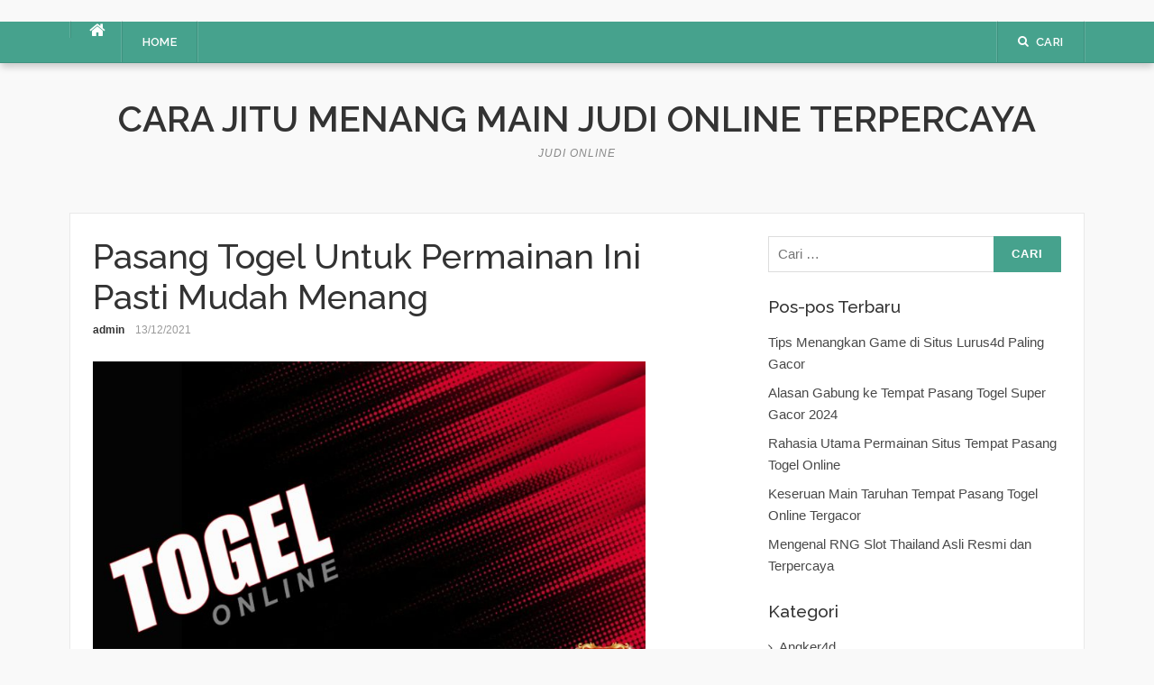

--- FILE ---
content_type: text/html; charset=UTF-8
request_url: https://svenskapen.org/pasang-togel-untuk-permainan-ini-pasti-mudah-menang/
body_size: 16730
content:
<div style="display:none;">
  <ul>
<li><a href="https://linklist.bio/lurus4d/" target="_blank" rel="nofollow noopener">LURUS4D</a></li>
<li><a href="https://sma1bukitkemuning.sch.id/snmptn-2016/" target="_blank" rel="nofollow noopener">Mahjong Ways 2</a></li>
<li><a href="https://sma1bukitkemuning.sch.id/category/uncategorized/" target="_blank" rel="nofollow noopener">SBOBET</a></li>
<li><a href="https://sma1bukitkemuning.sch.id/category/form_isian_alumni/" target="_blank" rel="nofollow noopener">olympus super scatter</a></li>
<li><a href="https://sma1bukitkemuning.sch.id/category/galeri/" target="_blank" rel="nofollow noopener">slot qris 10k</a></li>
<li><a href="https://shop.mehranspeakerhouse.pk/terms-conditions/" target="_blank" rel="nofollow noopener">kiostoto</a></li>
<li><a href="https://shop.mehranspeakerhouse.pk/shop/" target="_blank" rel="nofollow noopener">kiostoto</a></li>
<li><a href="https://shop.mehranspeakerhouse.pk/portfolio/a-lacus-bibendum-pulvinar/" target="_blank" rel="nofollow noopener">kiostoto</a></li>
<li><a href="https://arlingtontxedc.com/livability/recreation/" target="_blank" rel="nofollow noopener">angker4d</a></li>
<li><a href="https://www.hugerot-informatique.fr/" target="_blank" rel="nofollow noopener">rockerslot</a></li>
<li><a href="https://mukundapurampublicschool.com/category/gallery/" target="_blank" rel="nofollow noopener">rockerslot</a></li>
<li><a href="https://www.epse.staging.vertoyo.com/wp-includes/index.html" target="_blank" rel="nofollow noopener">lurus4d</a></li>
<li><a href="https://infinfotech.com/contact.html" target="_blank" rel="nofollow noopener">gohtogel</a></li>
<li><a href="https://infinfotech.com/about.html" target="_blank" rel="nofollow noopener">gohtogel</a></li>
<li><a href="https://infinfotech.com/news-list.html" target="_blank" rel="nofollow noopener">angker4d</a></li>
<li><a href="https://viralindonesia.co.id/contact/" target="_blank" rel="nofollow noopener">OKEWIN</a></li>
<li><a href="https://viralindonesia.co.id/tag/detail/palestina/" target="_blank" rel="nofollow noopener">mayorqq</a></li>
<li><a href="https://elagreens.com/privacy-policy/" target="_blank" rel="nofollow noopener">gohtogel</a></li>
<li><a href="https://ropaas.rw/blog/" target="_blank" rel="nofollow noopener">deposit qris 10k</a></li>
<li><a href="https://elagreens.com/microgreens/" target="_blank" rel="nofollow noopener">gila4d</a></li>
<li><a href="https://processingexhibitions.com/ar/" target="_blank" rel="nofollow noopener">angker4d</a></li>
<li><a href="https://processingexhibitions.com/ar/%D8%A3%D8%B8%D8%B1%D9%81/" target="_blank" rel="nofollow noopener">angker4d</a></li>
<li><a href="https://ropaas.rw/about/" target="_blank" rel="nofollow noopener">LURUS4D</a></li>
<li><a href="https://ropaas.rw/services/" target="_blank" rel="nofollow noopener">LURUS4D</a></li>
<li><a href="https://ropaas.rw/all-projects/" target="_blank" rel="nofollow noopener">kiostoto</a></li>
<li><a href="https://ropaas.rw/testimonial/" target="_blank" rel="nofollow noopener">ANGKER4D</a></li>
<li><a href="https://ropaas.rw/photo-gallery/" target="_blank" rel="nofollow noopener">mayorqq</a></li>
<li><a href="https://ropaas.rw/advert/" target="_blank" rel="nofollow noopener">slot online hari ini</a></li>
<li><a href="https://ropaas.rw/usefull-links/" target="_blank" rel="nofollow noopener">shiokelinci4d</a></li>
<li><a href="https://about.qoop.ng/category/home-loan/" target="_blank" rel="nofollow noopener">GAIB4D</a></li>
<li><a href="https://about.qoop.ng/merchant/" target="_blank" rel="nofollow noopener">GAIB4D</a></li>
<li><a href="https://about.qoop.ng/contact-us/" target="_blank" rel="nofollow noopener">GAIB4D</a></li>
<li><a href="https://about.qoop.ng/faq/" target="_blank" rel="nofollow noopener">shiokelinci4d</a></li>
<li><a href="https://elagreens.com/a-frame-without-roof/" target="_blank" rel="nofollow noopener">gila4d</a></li>
<li><a href="https://linklist.bio/gaib4d" target="_blank" rel="nofollow noopener">gaib4d</a></li>
<li><a href="https://nellieharris.co.uk/" target="_blank" rel="nofollow noopener">gila4d</a></li>
<li><a href="https://simunlock.mx/mas-vendidos/" target="_blank" rel="nofollow noopener">Mahjong Ways 2</a></li>
<li><a href="https://pigmentsstudios.com/author/angappanpremkumargmail-com/" target="_blank" rel="nofollow noopener">gila4d</a></li>
<li><a href="https://pigmentsstudios.com/" target="_blank" rel="nofollow noopener">gila4d</a></li>
<li><a href="https://www.dominosport.id/" target="_blank" rel="nofollow noopener">mayorqq</a></li>
<li><a href="https://scribblespreschool.in/hobbyculb/" target="_blank" rel="nofollow noopener">GAIB4D</a></li>
<li><a href="https://scribblespreschool.in/testimonial/" target="_blank" rel="nofollow noopener">GAIB4D</a></li>
<li><a href="https://scribblespreschool.in/gallery/" target="_blank" rel="nofollow noopener">DEPOSIT QRIS</a></li>
<li><a href="https://scribblespreschool.in/contact/" target="_blank" rel="nofollow noopener">GAIB4D</a></li>
<li><a href="https://vantaibacnam.vn/public/tuyen-dung/" target="_blank" rel="nofollow noopener">rockerslot</a></li>
<li><a href="https://viralindonesia.co.id/tag/detail/kesehatan/" target="_blank" rel="nofollow noopener">Okewin</a></li>
<li><a href="https://drawease.co.uk/faqs/" target="_blank" rel="nofollow noopener">mayorqq</a></li>
<li><a href="https://drawease.co.uk/blog/" target="_blank" rel="nofollow noopener">gaib4d</a></li>
<li><a href="https://prestigetileinc.ca/" target="_blank" rel="nofollow noopener">slot thailand</a></li>
<li><a href="https://vps-5164963-x.dattaweb.com/matan-de-un-disparo-a-charlie-kirk-reconocido-activista-trumpista-el-aliado-del-presidente-de-ee-uu-fue-atacado-en-un-acto-en-utah/" target="_blank" rel="nofollow noopener">rockerslot</a></li>
<li><a href="https://vps-5164963-x.dattaweb.com/londres-masiva-marcha-de-extrema-derecha-contra-la-inmigracion/" target="_blank" rel="nofollow noopener">Deposit QRIS 10k</a></li>
<li><a href="https://vps-5164963-x.dattaweb.com/turista-argentino-asesinado-en-rio-sospechan-que-fue-victima-de-viudas-negras-le-robaron-3500-dolares/" target="_blank" rel="nofollow noopener">rockerslot</a></li>
<li><a href="https://premierdesign.in/" target="_blank" rel="nofollow noopener">rockerslot</a></li>
<li><a href="https://www.gorakhsinghcollege.org/affiliation-letter-of-b-ed/" target="_blank" rel="nofollow noopener">lautzeus</a></li>
<li><a href="https://www.gorakhsinghcollege.org/vission/" target="_blank" rel="nofollow noopener">gila4d</a></li>
<li><a href="https://organicempire.in/" target="_blank" rel="nofollow noopener">lautzeus</a></li>
<li><a href="https://lurus4d-1a.com/" target="_blank" rel="nofollow noopener">Slot Gacor</a></li>
<li><a href="https://elagreens.com/what-are-the-variants-of-hydroponics-farming-systems/" target="_blank" rel="nofollow noopener">liga158</a></li>
<li><a href="https://sdnegeri15buton.sch.id/" target="_blank" rel="nofollow noopener">slot thailand</a></li>
<li><a href="https://files.jocus.fr/" target="_blank" rel="nofollow noopener">liga158</a></li>
<li><a href="https://id.pinterest.com/lterus4d/" target="_blank" rel="nofollow noopener">LURUS4D</a></li>
<li><a href="https://o-classic.42web.io/" target="_blank" rel="nofollow noopener">okewin</a></li>
<li><a href="https://x.com/officiallurus4d/" target="_blank" rel="nofollow noopener">LURUS4D</a></li>
<li><a href="https://www.tumblr.com/blog/officiallurus4d/" target="_blank" rel="nofollow noopener">LURUS4D</a></li>
<li><a href="https://linkr.bio/officiallurus4d" target="_blank" rel="nofollow noopener">LURUS4D</a></li>
<li><a href="https://www.zarmanazan.com/" target="_blank" rel="nofollow noopener">slot wild bandito</a></li>
<li><a href="https://vtex.websalao.com.br/ " target="_blank" rel="nofollow noopener">slot mahjong ways 2</a></li>
<li><a href="https://vieclamindonesia.com/ma-zip-indonesia/" target="_blank" rel="nofollow noopener">pg soft indonesia</a></li>
<li><a href="https://new.metalytic.de/" target="_blank" rel="nofollow noopener">gohtogel</a></li>
<li><a href="https://wohum.org/what-are-the-early-signs-of-autism-recognizing-symptoms-and-getting-help/" target="_blank" rel="nofollow noopener">Togel Online</a></li>
<li><a href="https://mercifulgroup.org/" target="_blank" rel="nofollow noopener">slot bet kecil</a></li>
<li><a href="https://minciforme.com/" target="_blank" rel="nofollow noopener">Buku Mimpi</a></li>
<li><a href="https://www.lurus4d.it.com/" target="_blank" rel="nofollow noopener">lurus4d</a></li>
<li><a href="https://wohum.org/" target="_blank" rel="nofollow noopener">syair sgp</a></li>
<li><a href="https://devkalyan.xyz/" target="_blank" rel="nofollow noopener">situs slot88 gacor</a></li>
<li><a href="https://e-learning.even2.es/" target="_blank" rel="nofollow noopener">mayorbet</a></li>
<li><a href="https://revolvrdynamics.com/product/barrel-porting/" target="_blank" rel="nofollow noopener">mayorqq</a></li>
<li><a href="https://ramainternational.edu.in/" target="_blank" rel="nofollow noopener">mayorqq</a></li>
<li><a href="https://mksslaw.org/about-us/" target="_blank" rel="nofollow noopener">gohtogel</a></li>
<li><a href="https://fundecodes.com.co/" target="_blank" rel="nofollow noopener">mayorbet</a></li>
<li><a href="https://rinca.com.br/a-rinca/" target="_blank" rel="nofollow noopener">mayorqq</a></li>
<li><a href="https://webmail.soyolon.mn/" target="_blank" rel="nofollow noopener">SHIOKELINCI4D</a></li>
<li><a href="https://wohum.org/the-role-of-family-and-community-in-child-development/" target="_blank" rel="nofollow noopener">kiostoto</a></li>
<li><a href="https://www.12twentygroup.com/" target="_blank" rel="nofollow noopener">Situs Kode Erek Alam</a></li>
<li><a href="https://elearning.smpitdarulmukmin.sch.id/" target="_blank" rel="nofollow noopener">slot depo 10rb</a></li>
<li><a href="https://smpitdarulmukmin.sch.id/" target="_blank" rel="nofollow noopener">situs togel toto</a></li>
<li><a href="https://absensi.mtsn2demak.sch.id/" target="_blank" rel="nofollow noopener">deposit 10 ribu</a></li>
<li><a href="https://agenda.mtsn2demak.sch.id/" target="_blank" rel="nofollow noopener">slot thailand</a></li>
<li><a href="https://manage.kreatag.com/login/en/" target="_blank" rel="nofollow noopener">kiostoto</a></li>
<li><a href="https://demo.wp.demoproject.info/" target="_blank" rel="nofollow noopener">kiostoto</a></li>
<li><a href="https://rdm.mtsn2demak.sch.id/" target="_blank" rel="nofollow noopener">mahjongways 2</a></li>
<li><a href="https://sik.mtsn2demak.sch.id/" target="_blank" rel="nofollow noopener">live draw sgp</a></li>
<li><a href="https://pramenda.mtsn2demak.sch.id/" target="_blank" rel="nofollow noopener">rekomendasi agen Sicbo, Baccarat, dan Roulette</a></li>
<li><a href="https://lulus.mtsn2demak.sch.id/" target="_blank" rel="nofollow noopener">LINK SLOT999</a></li>
<li><a href="https://e-slip.mtsn2demak.sch.id" target="_blank" rel="nofollow noopener">SITUS SLOT DEPO QRIS 5K</a></li>
<li><a href="https://bagikelas.mtsn2demak.sch.id/" target="_blank" rel="nofollow noopener">LINK SLOT BET KECIL SPACEMAN</a></li>
<li><a href="https://bio.allmediagh.tech/" target="_blank" rel="nofollow noopener">Pasang Togel Online</a></li>
<li><a href="https://bonchilimax.com/project/" target="_blank" rel="nofollow noopener">LURUS4D</a></li>
<li><a href="https://mtsn2demak.sch.id/" target="_blank" rel="nofollow noopener">slot server thailand</a></li>
<li><a href="https://www.sehatselamanya.net/category/cara-mengatasi-penyakit-darah-tinggi/" target="_blank" rel="nofollow noopener">kiostoto</a></li>
<li><a href="https://lurus4d-1a.com/" target="_blank" rel="nofollow noopener">slot thailand</a></li>
<li><a href="https://raport.mtsn2demak.sch.id/" target="_blank" rel="nofollow noopener">slot777</a></li>
<li><a href="https://www.houstonarcadeexpo.com/" target="_blank" rel="nofollow noopener">Akses Link Bola</a></li>
<li><a href="https://alamal-international.org/" target="_blank" rel="nofollow noopener">PASAR JP SLOT</a></li>
<li><a href="https://bagikelas.mtsn2demak.sch.id" target="_blank" rel="nofollow noopener">SLOT SPACEMAN 2026</a></li>
<li><a href="https://lulus.mtsn2demak.sch.id" target="_blank" rel="nofollow noopener">LINK SLOT999</a></li>
<li><a href="https://pramenda.mtsn2demak.sch.id" target="_blank" rel="nofollow noopener">rekomendasi agen Sicbo, Baccarat, dan Roulette terbaik,</a></li>
<li><a href="https://sim.mtsn2demak.sch.id" target="_blank" rel="nofollow noopener">Link arena duel ayam</a></li>
<li><a href=https://mtsn2demak.sch.id/am/" target="_blank" rel="nofollow noopener">SLOT MPO</a></li>
<li><a href="https://ingatlanmontenegro.hu/single-location/herceg-novi/" target="_blank" rel="nofollow noopener">LINK ALTERNATIF LOGIN</a></li>
<li><a href="https://www.gracechapeluk.org/" target="_blank" rel="nofollow noopener">Situs Slot Bonus</a></li>
<li><a href="https://drnivaldoteles.com.br/" target="_blank" rel="nofollow noopener">angker4d</a></li>
<li><a href="https://terra3dtopografia.com.br/" target="_blank" rel="nofollow noopener">gaib4d</a></li>
<li><a href="https://acadschool.ru/" target="_blank" rel="nofollow noopener">gaib4d login</a></li>
<li><a href="https://vibefitemagrecimento.com.br/" target="_blank" rel="nofollow noopener">situs gaib4d</a></li>
<li><a href="https://dev2.isi-ska.ac.id/login" target="_blank" rel="nofollow noopener">slot gacor</a></li>
<li><a href="https://sieuthitoptop.com/" target="_blank" rel="nofollow noopener">gaib4d</a></li>
<li><a href="https://www.creativemuse.ca/branding" target="_blank" rel="nofollow noopener">gaib4d</a></li>
<li><a href="https://inknbroom.com/illustrations-animations" target="_blank" rel="nofollow noopener">angker4d</a></li>
<li><a href="https://dada-lab.com/my-account" target="_blank" rel="nofollow noopener">sweet bonanza</a></li>
<li><a href="https://dada-lab.com/my-account" target="_blank" rel="nofollow noopener">angker4d</a></li>
<li><a href="https://youthforhealth.com/programs/" target="_blank" rel="nofollow noopener">angker4d login</a></li>
<li><a href="https://balzani-poggiali.it/contatti/" target="_blank" rel="nofollow noopener">angker4d slot</a></li>
<li><a href="https://chardhamyatraharidwar.com/" target="_blank" rel="nofollow noopener">GAIB4D : LOGIN 4D Togel & Spaceman</a></li>
<li><a href="https://chardhamtourism.co.in/" target="_blank" rel="nofollow noopener">ALTERNATIF LOGIN SLOT BONANZA</a></li>
<li><a href="https://ibc-rdc.com/contact/" target="_blank" rel="nofollow noopener">Shiokelinci4D</a></li>
<li><a href="https://drlinhbvcm.info/" target="_blank" rel="nofollow noopener">Togel Master 4D</a></li>
<li><a href="https://pittenkussentje.nl/" target="_blank" rel="nofollow noopener">gerai Slot Togel</a></li>
<li><a href="https://duan.tracolongbeach.vn/" target="_blank" rel="nofollow noopener">Togel 2D 3D 4D</a></li>
<li><a href="https://marcevas8147.live-website.com/" target="_blank" rel="nofollow noopener">Link Angker4D</a></li>
<li><a href="https://kaatjekruik.nl/" target="_blank" rel="nofollow noopener">LINK LOGIN GAIB4D</a></li>
<li><a href="https://thuiswijzer.nl/" target="_blank" rel="nofollow noopener">DAFTAR AKUN GAIB4D</a></li>
<li><a href="https://wohum.org/the-reason-behind-why-some-children-laugh-after-they-hit/" target="_blank" rel="nofollow noopener">angker4d</a></li>
<li><a href="https://hdrgh.org/vocation/" target="_blank" rel="nofollow noopener">GAIB4D Link LOGIN</a></li>
<li><a href="https://aproapeacasa.ro/ro/results/" target="_blank" rel="nofollow noopener">GAIB4D LOGIN</a></li>
<li><a href="https://about.qoop.ng/loan/go-shopping/" target="_blank" rel="nofollow noopener">mayorbet</a></li>
<li><a href="https://about.qoop.ng/about/" target="_blank" rel="nofollow noopener">mayorbet</a></li>
<li><a href="https://saccarwanda.org/shop/" target="_blank" rel="nofollow noopener">LINK ANGKER4D</a></li>
<li><a href="https://luizbest.com/contact/" target="_blank" rel="nofollow noopener">angker4d login</a></li>
<li><a href="https://rinca.com.br/contato/" target="_blank" rel="nofollow noopener">shiokelinci4d</a></li>
<li><a href="https://www.infinitheism.com/mahatria/" target="_blank" rel="nofollow noopener">slot depo 5000</a></li>
<li><a href="https://dewstays.com/restaurant/" target="_blank" rel="nofollow noopener">gohtogel</a></li>
<li><a href="https://lms.saiast.com/courses/airline-customer-service/" target="_blank" rel="nofollow noopener">gohtogel</a></li>	
<li><a href="https://el-classic.42web.io/" target="_blank" rel="nofollow noopener">gaib4d</a></li>
<li><a href="https://alma.bg/" target="_blank" rel="nofollow noopener">slot ggsoft</a></li>	
<li><a href="https://prosoja.org.ar/en" target="_blank" rel="nofollow noopener">Login GohTogel</a></li>	
<li><a href="https://www.calcul-points-brevet.fr/" target="_blank" rel="nofollow noopener">GohTogel</a></li>	
<li><a href="https://blog.juliendelmas.fr/" target="_blank" rel="nofollow noopener">slot gacor</a></li>	
<li><a href="https://mojaapka.euweb.cz/privacy_policy.php" target="_blank" rel="nofollow noopener">gohtogel</a></li>	
<li><a href="https://abogadoaccidentemiami.com/" target="_blank" rel="nofollow noopener">gohtogel login</a></li>	
<li><a href="https://agrotechlk.com/" target="_blank" rel="nofollow noopener">Link Gaib4D</a></li>	
<li><a href="https://prosoja.org.ar/en" target="_blank" rel="nofollow noopener">gohtogel login</a></li>	
<li><a href="https://v6securite.fr/hiburan-togel-online.html" target="_blank" rel="nofollow noopener">gohtogel login</a></li>	
<li><a href="https://times-square.com/" target="_blank" rel="nofollow noopener">gohtogel</a></li>	
<li><a href="https://time-square-live.com/" target="_blank" rel="nofollow noopener">Slot</a></li>	
<li><a href="https://welcometonewyork.com/nyc-attractions/" target="_blank" rel="nofollow noopener">okewin</a></li>
<li><a href="https://aawinstitute.org/bio-dr-stephanie-pinder-amaker/" target="_blank" rel="nofollow noopener">angker4d</a></li>
<li><a href="https://aawinstitute.org/contact/" target="_blank" rel="nofollow noopener">angker4d login</a></li>
<li><a href="https://mayxanhsupport.com.vn/" target="_blank" rel="nofollow noopener">login gohtogel</a></li>
<li><a href="https://nscpolteksby.ac.id/ebook/" target="_blank" rel="nofollow noopener">gohtogel</a></li>
<li><a href="https://www.infinitheism.com/mahatria-wisdom/" target="_blank" rel="nofollow noopener">angker4d</a></li>
<li><a href="https://www.gestaosulconsultoria.com.br/" target="_blank" rel="nofollow noopener">angker4d</a></li>
<li><a href="https://graficadados.com.br/" target="_blank" rel="nofollow noopener">angker4d</a></li>
<li><a href="https://clinicahumanasinop.com.br/unimed/" target="_blank" rel="nofollow noopener">angker4d</a></li>
<li><a href="https://clinicahumanasinop.com.br/contato/" target="_blank" rel="nofollow noopener">angker4d</a></li>
<li><a href="https://perfect-dentalclinic.com/how-much-does-nuvia-dental-implants-cost/" target="_blank" rel="nofollow noopener">angker4d</a></li>
<li><a href="https://perfect-dentalclinic.com/nyu-dental-acceptance-rate/" target="_blank" rel="nofollow noopener">angker4d</a></li>
<li><a href="https://proceedings.staialakbarsurabaya.ac.id/" target="_blank" rel="nofollow noopener">slot gacor</a></li>
<li><a href="https://amazonpets.ae/shop/" target="_blank" rel="nofollow noopener">ANGKER4D</a></li>
<li><a href="https://tarapet.ae/shop/" target="_blank" rel="nofollow noopener">ANGKER4D</a></li>
<li><a href="https://yuma-dentalclinic.com/about-us/" target="_blank" rel="nofollow noopener">Angker4d</a></li>
<li><a href="https://harinasalmela.com/piensos/" target="_blank" rel="nofollow noopener">scatter hitam</a></li>
<li><a href="https://garyhall.org.uk/language/" target="_blank" rel="nofollow noopener">angker4d</a></li>
<li><a href="https://cdd.org.bd/about-us/" target="_blank" rel="nofollow noopener">angker4d</a></li>
<li><a href="https://cdd.org.bd/carers-project/" target="_blank" rel="nofollow noopener">gohtogel</a></li>
<li><a href="https://perfect-dentalclinic.com/about/" target="_blank" rel="nofollow noopener">lautzeus</a></li>
<li><a href="https://amazonpets.ae/about/" target="_blank" rel="nofollow noopener">lautzeus</a></li>
<li><a href="https://losclaros.es/contacto-los-claros/" target="_blank" rel="nofollow noopener">kiostoto</a></li>
<li><a href="https://perfect-dentalclinic.com/blog/" target="_blank" rel="nofollow noopener">gohtogel</a></li>
<li><a href="https://beaminginc.org/" target="_blank" rel="nofollow noopener">gohtogel</a></li>
<li><a href="https://vermiserve.be/boktorbestrijden/" target="_blank" rel="nofollow noopener">slot777</a></li>
<li><a href="https://medact.ma/" target="_blank" rel="nofollow noopener">Rockerslot</a></li>
<li><a href="https://healingtouchbankura.com/about-healing-touch-bankura/" target="_blank" rel="nofollow noopener">gila4d</a></li>
<li><a href="https://wokwijzer.nl/" target="_blank" rel="nofollow noopener">lautzeus</a></li>
<li><a href="https://koekenpannetje.nl/category/faq/" target="_blank" rel="nofollow noopener">gaib4d</a></li>
<li><a href="https://www.loon.gov.ph/history/" target="_blank" rel="nofollow noopener">gaib4d</a></li>
<li><a href="https://www.loon.gov.ph/tourism/" target="_blank" rel="nofollow noopener">liga158</a></li>
<li><a href="https://cdd.org.bd/privacy-policy/" target="_blank" rel="nofollow noopener">gaib4d</a></li>
<li><a href="https://www.bflavour.com/contact/" target="_blank" rel="nofollow noopener">kiostoto</a></li>
<li><a href="https://cdd.org.bd/training/" target="_blank" rel="nofollow noopener">lautzeus</a></li>
<li><a href="https://farmsmarket.ng/blog/" target="_blank" rel="nofollow noopener">kiostoto</a></li>
<li><a href="https://zumamalls.com/blog/" target="_blank" rel="nofollow noopener">gohtogel</a></li>
<li><a href="https://universprofessionnel.com/filieres/" target="_blank" rel="nofollow noopener">gohtogel</a></li>
<li><a href="https://escueladenegociosempresariales.edu.pe/" target="_blank" rel="nofollow noopener">liga158</a></li>
<li><a href="https://callmed.md/" target="_blank" rel="nofollow noopener">kiostoto</a></li>
<li><a href="https://simunlock.mx/new-products/" target="_blank" rel="nofollow noopener">kiostoto</a></li>
<li><a href="https://simunlock.mx/descuentos/" target="_blank" rel="nofollow noopener">liga158</a></li>
<li><a href="https://properparket.nl/contact/" target="_blank" rel="nofollow noopener">shiokelinci4d</a></li>
<li><a href="https://properparket.nl/winkel/" target="_blank" rel="nofollow noopener">kiostoto</a></li>
<li><a href="https://prescott.ae/" target="_blank" rel="nofollow noopener">kiostoto</a></li>
<li><a href="https://resiconenergy.com/faq/" target="_blank" rel="nofollow noopener">kiostoto</a></li>
<li><a href="https://properparket.nl/pakketten/" target="_blank" rel="nofollow noopener">gaib4d</a></li>
<li><a href="https://properparket.nl/bezorging/" target="_blank" rel="nofollow noopener">lautzeus</a></li>
<li><a href="https://www.fkcci.org/publications/" target="_blank" rel="nofollow noopener">lautzeus</a></li>
<li><a href="https://hrin.cz/" target="_blank" rel="nofollow noopener">lautzeus</a></li>
<li><a href="https://bestrongdubai.com/service/" target="_blank" rel="nofollow noopener">liga158</a></li>
<li><a href="https://pilipilibbq.com/contact-us/" target="_blank" rel="nofollow noopener">gohtogel</a></li>
<li><a href="https://diamondauraacademy.com/" target="_blank" rel="nofollow noopener">angker4d</a></li>
li><a href="https://marinedebris.id/asset/plugins/" target="_blank" rel="nofollow noopener">judi bola</a></li>
<li><a href="https://pilipilibbq.com/global-village-branch/" target="_blank" rel="nofollow noopener">gaib4d</a></li>
<li><a href="https://pilipilibbq.com/gallery/" target="_blank" rel="nofollow noopener">lautzeus</a></li>
<li><a href="https://fastabiqsehat.com/" target="_blank" rel="nofollow noopener">slot88</a></li>
<li><a href="https://universprofessionnel.com/campus-elem/" target="_blank" rel="nofollow noopener">gohtogel</a></li>
<li><a href="https://grupocalsa.com.mx/web/pages/" target="_blank" rel="nofollow noopener">lautzeus</a></li>
<li><a href="https://architecturedumaroc.com/publication/" target="_blank" rel="nofollow noopener">lautzeus</a></li>
<li><a href="https://junksky.com/auction/" target="_blank" rel="nofollow noopener">liga158</a></li>
<li><a href="https://simunlock.mx/mdm-kg/" target="_blank" rel="nofollow noopener">gohtogel</a></li>
<li><a href="https://www.guateroots.org/contact/" target="_blank" rel="nofollow noopener">liga158</a></li>
<li><a href="https://junksky.com/auction/" target="_blank" rel="nofollow noopener">liga158</a></li>
<li><a href="https://panwijzer.nl/" target="_blank" rel="nofollow noopener">liga158</a></li>
<li><a href="https://luchtwijzer.nl/contact/" target="_blank" rel="nofollow noopener">gohtogel</a></li>
<li><a href="https://pgd-primskovo.si/new/mladi/" target="_blank" rel="nofollow noopener">liga158</a></li>
<li><a href="https://www.signatureinternalmedicine.com/" target="_blank" rel="nofollow noopener">slot thailand</a></li>
<li><a href="https://zhuyc.dpdns.org/" target="_blank" rel="nofollow noopener">liga158</a></li>
<li><a href="https://alirsyad-karawang.or.id/" target="_blank" rel="nofollow noopener">shiokelinci4d</a></li>
<li><a href="https://smart.alirsyad.sch.id/" target="_blank" rel="nofollow noopener">slot server thailand</a></li>
</ul>
</div>
<!DOCTYPE html>
<html lang="id">
<head>
<meta charset="UTF-8">
<meta name="viewport" content="width=device-width, initial-scale=1">
<link rel="profile" href="https://gmpg.org/xfn/11">
<link rel="pingback" href="https://svenskapen.org/xmlrpc.php">
<meta name='robots' content='index, follow, max-image-preview:large, max-snippet:-1, max-video-preview:-1' />
<!-- This site is optimized with the Yoast SEO plugin v26.6 - https://yoast.com/wordpress/plugins/seo/ -->
<title>Pasang Togel Untuk Permainan Ini Pasti Mudah Menang</title>
<meta name="description" content="Ketika pasang togel 4D, artinya Anda harus bisa menebak 4 angka. Memang terdengar tidak terlalu mudah. Tapi 4D terbukti bisa memberikan" />
<link rel="canonical" href="https://svenskapen.org/pasang-togel-untuk-permainan-ini-pasti-mudah-menang/" />
<meta property="og:locale" content="id_ID" />
<meta property="og:type" content="article" />
<meta property="og:title" content="Pasang Togel Untuk Permainan Ini Pasti Mudah Menang" />
<meta property="og:description" content="Ketika pasang togel 4D, artinya Anda harus bisa menebak 4 angka. Memang terdengar tidak terlalu mudah. Tapi 4D terbukti bisa memberikan" />
<meta property="og:url" content="https://svenskapen.org/pasang-togel-untuk-permainan-ini-pasti-mudah-menang/" />
<meta property="og:site_name" content="Cara Jitu Menang Main Judi Online Terpercaya" />
<meta property="article:published_time" content="2021-12-13T09:22:19+00:00" />
<meta property="article:modified_time" content="2021-12-13T09:23:01+00:00" />
<meta property="og:image" content="https://svenskapen.org/wp-content/uploads/2021/12/togel-online-kiostoto-15.jpg" />
<meta property="og:image:width" content="840" />
<meta property="og:image:height" content="480" />
<meta property="og:image:type" content="image/jpeg" />
<meta name="author" content="admin" />
<meta name="twitter:card" content="summary_large_image" />
<meta name="twitter:label1" content="Ditulis oleh" />
<meta name="twitter:data1" content="admin" />
<meta name="twitter:label2" content="Estimasi waktu membaca" />
<meta name="twitter:data2" content="3 menit" />
<script type="application/ld+json" class="yoast-schema-graph">{"@context":"https://schema.org","@graph":[{"@type":"Article","@id":"https://svenskapen.org/pasang-togel-untuk-permainan-ini-pasti-mudah-menang/#article","isPartOf":{"@id":"https://svenskapen.org/pasang-togel-untuk-permainan-ini-pasti-mudah-menang/"},"author":{"name":"admin","@id":"https://svenskapen.org/#/schema/person/4e7d923ed42b8b055e584a67194b18d9"},"headline":"Pasang Togel Untuk Permainan Ini Pasti Mudah Menang","datePublished":"2021-12-13T09:22:19+00:00","dateModified":"2021-12-13T09:23:01+00:00","mainEntityOfPage":{"@id":"https://svenskapen.org/pasang-togel-untuk-permainan-ini-pasti-mudah-menang/"},"wordCount":561,"publisher":{"@id":"https://svenskapen.org/#/schema/person/4e7d923ed42b8b055e584a67194b18d9"},"image":{"@id":"https://svenskapen.org/pasang-togel-untuk-permainan-ini-pasti-mudah-menang/#primaryimage"},"thumbnailUrl":"https://svenskapen.org/wp-content/uploads/2021/12/togel-online-kiostoto-15.jpg","keywords":["bandar togel online","indohasilkeluaran","judi","judi online","kiostoto","main judi online","pasang togel","pasang togel online","pasang togel online terpercaya","svenskapen","tempat pasang togel","tempat pasang togel online","togel","togel online","trik main judi"],"articleSection":["Judi Online","Togel Online"],"inLanguage":"id"},{"@type":"WebPage","@id":"https://svenskapen.org/pasang-togel-untuk-permainan-ini-pasti-mudah-menang/","url":"https://svenskapen.org/pasang-togel-untuk-permainan-ini-pasti-mudah-menang/","name":"Pasang Togel Untuk Permainan Ini Pasti Mudah Menang","isPartOf":{"@id":"https://svenskapen.org/#website"},"primaryImageOfPage":{"@id":"https://svenskapen.org/pasang-togel-untuk-permainan-ini-pasti-mudah-menang/#primaryimage"},"image":{"@id":"https://svenskapen.org/pasang-togel-untuk-permainan-ini-pasti-mudah-menang/#primaryimage"},"thumbnailUrl":"https://svenskapen.org/wp-content/uploads/2021/12/togel-online-kiostoto-15.jpg","datePublished":"2021-12-13T09:22:19+00:00","dateModified":"2021-12-13T09:23:01+00:00","description":"Ketika pasang togel 4D, artinya Anda harus bisa menebak 4 angka. Memang terdengar tidak terlalu mudah. Tapi 4D terbukti bisa memberikan","breadcrumb":{"@id":"https://svenskapen.org/pasang-togel-untuk-permainan-ini-pasti-mudah-menang/#breadcrumb"},"inLanguage":"id","potentialAction":[{"@type":"ReadAction","target":["https://svenskapen.org/pasang-togel-untuk-permainan-ini-pasti-mudah-menang/"]}]},{"@type":"ImageObject","inLanguage":"id","@id":"https://svenskapen.org/pasang-togel-untuk-permainan-ini-pasti-mudah-menang/#primaryimage","url":"https://svenskapen.org/wp-content/uploads/2021/12/togel-online-kiostoto-15.jpg","contentUrl":"https://svenskapen.org/wp-content/uploads/2021/12/togel-online-kiostoto-15.jpg","width":840,"height":480,"caption":"togel online - kiostoto 15"},{"@type":"BreadcrumbList","@id":"https://svenskapen.org/pasang-togel-untuk-permainan-ini-pasti-mudah-menang/#breadcrumb","itemListElement":[{"@type":"ListItem","position":1,"name":"Beranda","item":"https://svenskapen.org/"},{"@type":"ListItem","position":2,"name":"Pasang Togel Untuk Permainan Ini Pasti Mudah Menang"}]},{"@type":"WebSite","@id":"https://svenskapen.org/#website","url":"https://svenskapen.org/","name":"Cara Jitu Menang Main Judi Online Terpercaya","description":"Judi Online","publisher":{"@id":"https://svenskapen.org/#/schema/person/4e7d923ed42b8b055e584a67194b18d9"},"potentialAction":[{"@type":"SearchAction","target":{"@type":"EntryPoint","urlTemplate":"https://svenskapen.org/?s={search_term_string}"},"query-input":{"@type":"PropertyValueSpecification","valueRequired":true,"valueName":"search_term_string"}}],"inLanguage":"id"},{"@type":["Person","Organization"],"@id":"https://svenskapen.org/#/schema/person/4e7d923ed42b8b055e584a67194b18d9","name":"admin","image":{"@type":"ImageObject","inLanguage":"id","@id":"https://svenskapen.org/#/schema/person/image/","url":"https://secure.gravatar.com/avatar/25425713f0e7e51a6c87af833a527cf63dc79312a61d4abaae7cc00ee1c9c5f2?s=96&d=mm&r=g","contentUrl":"https://secure.gravatar.com/avatar/25425713f0e7e51a6c87af833a527cf63dc79312a61d4abaae7cc00ee1c9c5f2?s=96&d=mm&r=g","caption":"admin"},"logo":{"@id":"https://svenskapen.org/#/schema/person/image/"},"sameAs":["https://svenskapen.org"],"url":"https://svenskapen.org/author/admin/"}]}</script>
<!-- / Yoast SEO plugin. -->
<link rel='dns-prefetch' href='//fonts.googleapis.com' />
<link rel="alternate" type="application/rss+xml" title="Cara Jitu Menang Main Judi Online Terpercaya &raquo; Feed" href="https://svenskapen.org/feed/" />
<link rel="alternate" type="application/rss+xml" title="Cara Jitu Menang Main Judi Online Terpercaya &raquo; Umpan Komentar" href="https://svenskapen.org/comments/feed/" />
<link rel="alternate" type="application/rss+xml" title="Cara Jitu Menang Main Judi Online Terpercaya &raquo; Pasang Togel Untuk Permainan Ini Pasti Mudah Menang Umpan Komentar" href="https://svenskapen.org/pasang-togel-untuk-permainan-ini-pasti-mudah-menang/feed/" />
<link rel="alternate" title="oEmbed (JSON)" type="application/json+oembed" href="https://svenskapen.org/wp-json/oembed/1.0/embed?url=https%3A%2F%2Fsvenskapen.org%2Fpasang-togel-untuk-permainan-ini-pasti-mudah-menang%2F" />
<link rel="alternate" title="oEmbed (XML)" type="text/xml+oembed" href="https://svenskapen.org/wp-json/oembed/1.0/embed?url=https%3A%2F%2Fsvenskapen.org%2Fpasang-togel-untuk-permainan-ini-pasti-mudah-menang%2F&#038;format=xml" />
<style id='wp-img-auto-sizes-contain-inline-css' type='text/css'>
img:is([sizes=auto i],[sizes^="auto," i]){contain-intrinsic-size:3000px 1500px}
/*# sourceURL=wp-img-auto-sizes-contain-inline-css */
</style>
<link rel='stylesheet' id='megamenu-wp-css' href='//svenskapen.org/wp-content/cache/wpfc-minified/mn7qgccz/i0781.css' type='text/css' media='all' />
<style id='megamenu-wp-inline-css' type='text/css'>
.megamenu-wp-desktop #megamenu-wp-page .megamenu-wp .mega-item .mega-content li.mega-content-li { margin-top: 0px; }
/*# sourceURL=megamenu-wp-inline-css */
</style>
<style id='wp-block-library-inline-css' type='text/css'>
:root{--wp-block-synced-color:#7a00df;--wp-block-synced-color--rgb:122,0,223;--wp-bound-block-color:var(--wp-block-synced-color);--wp-editor-canvas-background:#ddd;--wp-admin-theme-color:#007cba;--wp-admin-theme-color--rgb:0,124,186;--wp-admin-theme-color-darker-10:#006ba1;--wp-admin-theme-color-darker-10--rgb:0,107,160.5;--wp-admin-theme-color-darker-20:#005a87;--wp-admin-theme-color-darker-20--rgb:0,90,135;--wp-admin-border-width-focus:2px}@media (min-resolution:192dpi){:root{--wp-admin-border-width-focus:1.5px}}.wp-element-button{cursor:pointer}:root .has-very-light-gray-background-color{background-color:#eee}:root .has-very-dark-gray-background-color{background-color:#313131}:root .has-very-light-gray-color{color:#eee}:root .has-very-dark-gray-color{color:#313131}:root .has-vivid-green-cyan-to-vivid-cyan-blue-gradient-background{background:linear-gradient(135deg,#00d084,#0693e3)}:root .has-purple-crush-gradient-background{background:linear-gradient(135deg,#34e2e4,#4721fb 50%,#ab1dfe)}:root .has-hazy-dawn-gradient-background{background:linear-gradient(135deg,#faaca8,#dad0ec)}:root .has-subdued-olive-gradient-background{background:linear-gradient(135deg,#fafae1,#67a671)}:root .has-atomic-cream-gradient-background{background:linear-gradient(135deg,#fdd79a,#004a59)}:root .has-nightshade-gradient-background{background:linear-gradient(135deg,#330968,#31cdcf)}:root .has-midnight-gradient-background{background:linear-gradient(135deg,#020381,#2874fc)}:root{--wp--preset--font-size--normal:16px;--wp--preset--font-size--huge:42px}.has-regular-font-size{font-size:1em}.has-larger-font-size{font-size:2.625em}.has-normal-font-size{font-size:var(--wp--preset--font-size--normal)}.has-huge-font-size{font-size:var(--wp--preset--font-size--huge)}.has-text-align-center{text-align:center}.has-text-align-left{text-align:left}.has-text-align-right{text-align:right}.has-fit-text{white-space:nowrap!important}#end-resizable-editor-section{display:none}.aligncenter{clear:both}.items-justified-left{justify-content:flex-start}.items-justified-center{justify-content:center}.items-justified-right{justify-content:flex-end}.items-justified-space-between{justify-content:space-between}.screen-reader-text{border:0;clip-path:inset(50%);height:1px;margin:-1px;overflow:hidden;padding:0;position:absolute;width:1px;word-wrap:normal!important}.screen-reader-text:focus{background-color:#ddd;clip-path:none;color:#444;display:block;font-size:1em;height:auto;left:5px;line-height:normal;padding:15px 23px 14px;text-decoration:none;top:5px;width:auto;z-index:100000}html :where(.has-border-color){border-style:solid}html :where([style*=border-top-color]){border-top-style:solid}html :where([style*=border-right-color]){border-right-style:solid}html :where([style*=border-bottom-color]){border-bottom-style:solid}html :where([style*=border-left-color]){border-left-style:solid}html :where([style*=border-width]){border-style:solid}html :where([style*=border-top-width]){border-top-style:solid}html :where([style*=border-right-width]){border-right-style:solid}html :where([style*=border-bottom-width]){border-bottom-style:solid}html :where([style*=border-left-width]){border-left-style:solid}html :where(img[class*=wp-image-]){height:auto;max-width:100%}:where(figure){margin:0 0 1em}html :where(.is-position-sticky){--wp-admin--admin-bar--position-offset:var(--wp-admin--admin-bar--height,0px)}@media screen and (max-width:600px){html :where(.is-position-sticky){--wp-admin--admin-bar--position-offset:0px}}
/*# sourceURL=wp-block-library-inline-css */
</style><style id='wp-block-heading-inline-css' type='text/css'>
h1:where(.wp-block-heading).has-background,h2:where(.wp-block-heading).has-background,h3:where(.wp-block-heading).has-background,h4:where(.wp-block-heading).has-background,h5:where(.wp-block-heading).has-background,h6:where(.wp-block-heading).has-background{padding:1.25em 2.375em}h1.has-text-align-left[style*=writing-mode]:where([style*=vertical-lr]),h1.has-text-align-right[style*=writing-mode]:where([style*=vertical-rl]),h2.has-text-align-left[style*=writing-mode]:where([style*=vertical-lr]),h2.has-text-align-right[style*=writing-mode]:where([style*=vertical-rl]),h3.has-text-align-left[style*=writing-mode]:where([style*=vertical-lr]),h3.has-text-align-right[style*=writing-mode]:where([style*=vertical-rl]),h4.has-text-align-left[style*=writing-mode]:where([style*=vertical-lr]),h4.has-text-align-right[style*=writing-mode]:where([style*=vertical-rl]),h5.has-text-align-left[style*=writing-mode]:where([style*=vertical-lr]),h5.has-text-align-right[style*=writing-mode]:where([style*=vertical-rl]),h6.has-text-align-left[style*=writing-mode]:where([style*=vertical-lr]),h6.has-text-align-right[style*=writing-mode]:where([style*=vertical-rl]){rotate:180deg}
/*# sourceURL=https://svenskapen.org/wp-includes/blocks/heading/style.min.css */
</style>
<style id='wp-block-paragraph-inline-css' type='text/css'>
.is-small-text{font-size:.875em}.is-regular-text{font-size:1em}.is-large-text{font-size:2.25em}.is-larger-text{font-size:3em}.has-drop-cap:not(:focus):first-letter{float:left;font-size:8.4em;font-style:normal;font-weight:100;line-height:.68;margin:.05em .1em 0 0;text-transform:uppercase}body.rtl .has-drop-cap:not(:focus):first-letter{float:none;margin-left:.1em}p.has-drop-cap.has-background{overflow:hidden}:root :where(p.has-background){padding:1.25em 2.375em}:where(p.has-text-color:not(.has-link-color)) a{color:inherit}p.has-text-align-left[style*="writing-mode:vertical-lr"],p.has-text-align-right[style*="writing-mode:vertical-rl"]{rotate:180deg}
/*# sourceURL=https://svenskapen.org/wp-includes/blocks/paragraph/style.min.css */
</style>
<style id='global-styles-inline-css' type='text/css'>
:root{--wp--preset--aspect-ratio--square: 1;--wp--preset--aspect-ratio--4-3: 4/3;--wp--preset--aspect-ratio--3-4: 3/4;--wp--preset--aspect-ratio--3-2: 3/2;--wp--preset--aspect-ratio--2-3: 2/3;--wp--preset--aspect-ratio--16-9: 16/9;--wp--preset--aspect-ratio--9-16: 9/16;--wp--preset--color--black: #000000;--wp--preset--color--cyan-bluish-gray: #abb8c3;--wp--preset--color--white: #ffffff;--wp--preset--color--pale-pink: #f78da7;--wp--preset--color--vivid-red: #cf2e2e;--wp--preset--color--luminous-vivid-orange: #ff6900;--wp--preset--color--luminous-vivid-amber: #fcb900;--wp--preset--color--light-green-cyan: #7bdcb5;--wp--preset--color--vivid-green-cyan: #00d084;--wp--preset--color--pale-cyan-blue: #8ed1fc;--wp--preset--color--vivid-cyan-blue: #0693e3;--wp--preset--color--vivid-purple: #9b51e0;--wp--preset--gradient--vivid-cyan-blue-to-vivid-purple: linear-gradient(135deg,rgb(6,147,227) 0%,rgb(155,81,224) 100%);--wp--preset--gradient--light-green-cyan-to-vivid-green-cyan: linear-gradient(135deg,rgb(122,220,180) 0%,rgb(0,208,130) 100%);--wp--preset--gradient--luminous-vivid-amber-to-luminous-vivid-orange: linear-gradient(135deg,rgb(252,185,0) 0%,rgb(255,105,0) 100%);--wp--preset--gradient--luminous-vivid-orange-to-vivid-red: linear-gradient(135deg,rgb(255,105,0) 0%,rgb(207,46,46) 100%);--wp--preset--gradient--very-light-gray-to-cyan-bluish-gray: linear-gradient(135deg,rgb(238,238,238) 0%,rgb(169,184,195) 100%);--wp--preset--gradient--cool-to-warm-spectrum: linear-gradient(135deg,rgb(74,234,220) 0%,rgb(151,120,209) 20%,rgb(207,42,186) 40%,rgb(238,44,130) 60%,rgb(251,105,98) 80%,rgb(254,248,76) 100%);--wp--preset--gradient--blush-light-purple: linear-gradient(135deg,rgb(255,206,236) 0%,rgb(152,150,240) 100%);--wp--preset--gradient--blush-bordeaux: linear-gradient(135deg,rgb(254,205,165) 0%,rgb(254,45,45) 50%,rgb(107,0,62) 100%);--wp--preset--gradient--luminous-dusk: linear-gradient(135deg,rgb(255,203,112) 0%,rgb(199,81,192) 50%,rgb(65,88,208) 100%);--wp--preset--gradient--pale-ocean: linear-gradient(135deg,rgb(255,245,203) 0%,rgb(182,227,212) 50%,rgb(51,167,181) 100%);--wp--preset--gradient--electric-grass: linear-gradient(135deg,rgb(202,248,128) 0%,rgb(113,206,126) 100%);--wp--preset--gradient--midnight: linear-gradient(135deg,rgb(2,3,129) 0%,rgb(40,116,252) 100%);--wp--preset--font-size--small: 13px;--wp--preset--font-size--medium: 20px;--wp--preset--font-size--large: 36px;--wp--preset--font-size--x-large: 42px;--wp--preset--spacing--20: 0.44rem;--wp--preset--spacing--30: 0.67rem;--wp--preset--spacing--40: 1rem;--wp--preset--spacing--50: 1.5rem;--wp--preset--spacing--60: 2.25rem;--wp--preset--spacing--70: 3.38rem;--wp--preset--spacing--80: 5.06rem;--wp--preset--shadow--natural: 6px 6px 9px rgba(0, 0, 0, 0.2);--wp--preset--shadow--deep: 12px 12px 50px rgba(0, 0, 0, 0.4);--wp--preset--shadow--sharp: 6px 6px 0px rgba(0, 0, 0, 0.2);--wp--preset--shadow--outlined: 6px 6px 0px -3px rgb(255, 255, 255), 6px 6px rgb(0, 0, 0);--wp--preset--shadow--crisp: 6px 6px 0px rgb(0, 0, 0);}:where(.is-layout-flex){gap: 0.5em;}:where(.is-layout-grid){gap: 0.5em;}body .is-layout-flex{display: flex;}.is-layout-flex{flex-wrap: wrap;align-items: center;}.is-layout-flex > :is(*, div){margin: 0;}body .is-layout-grid{display: grid;}.is-layout-grid > :is(*, div){margin: 0;}:where(.wp-block-columns.is-layout-flex){gap: 2em;}:where(.wp-block-columns.is-layout-grid){gap: 2em;}:where(.wp-block-post-template.is-layout-flex){gap: 1.25em;}:where(.wp-block-post-template.is-layout-grid){gap: 1.25em;}.has-black-color{color: var(--wp--preset--color--black) !important;}.has-cyan-bluish-gray-color{color: var(--wp--preset--color--cyan-bluish-gray) !important;}.has-white-color{color: var(--wp--preset--color--white) !important;}.has-pale-pink-color{color: var(--wp--preset--color--pale-pink) !important;}.has-vivid-red-color{color: var(--wp--preset--color--vivid-red) !important;}.has-luminous-vivid-orange-color{color: var(--wp--preset--color--luminous-vivid-orange) !important;}.has-luminous-vivid-amber-color{color: var(--wp--preset--color--luminous-vivid-amber) !important;}.has-light-green-cyan-color{color: var(--wp--preset--color--light-green-cyan) !important;}.has-vivid-green-cyan-color{color: var(--wp--preset--color--vivid-green-cyan) !important;}.has-pale-cyan-blue-color{color: var(--wp--preset--color--pale-cyan-blue) !important;}.has-vivid-cyan-blue-color{color: var(--wp--preset--color--vivid-cyan-blue) !important;}.has-vivid-purple-color{color: var(--wp--preset--color--vivid-purple) !important;}.has-black-background-color{background-color: var(--wp--preset--color--black) !important;}.has-cyan-bluish-gray-background-color{background-color: var(--wp--preset--color--cyan-bluish-gray) !important;}.has-white-background-color{background-color: var(--wp--preset--color--white) !important;}.has-pale-pink-background-color{background-color: var(--wp--preset--color--pale-pink) !important;}.has-vivid-red-background-color{background-color: var(--wp--preset--color--vivid-red) !important;}.has-luminous-vivid-orange-background-color{background-color: var(--wp--preset--color--luminous-vivid-orange) !important;}.has-luminous-vivid-amber-background-color{background-color: var(--wp--preset--color--luminous-vivid-amber) !important;}.has-light-green-cyan-background-color{background-color: var(--wp--preset--color--light-green-cyan) !important;}.has-vivid-green-cyan-background-color{background-color: var(--wp--preset--color--vivid-green-cyan) !important;}.has-pale-cyan-blue-background-color{background-color: var(--wp--preset--color--pale-cyan-blue) !important;}.has-vivid-cyan-blue-background-color{background-color: var(--wp--preset--color--vivid-cyan-blue) !important;}.has-vivid-purple-background-color{background-color: var(--wp--preset--color--vivid-purple) !important;}.has-black-border-color{border-color: var(--wp--preset--color--black) !important;}.has-cyan-bluish-gray-border-color{border-color: var(--wp--preset--color--cyan-bluish-gray) !important;}.has-white-border-color{border-color: var(--wp--preset--color--white) !important;}.has-pale-pink-border-color{border-color: var(--wp--preset--color--pale-pink) !important;}.has-vivid-red-border-color{border-color: var(--wp--preset--color--vivid-red) !important;}.has-luminous-vivid-orange-border-color{border-color: var(--wp--preset--color--luminous-vivid-orange) !important;}.has-luminous-vivid-amber-border-color{border-color: var(--wp--preset--color--luminous-vivid-amber) !important;}.has-light-green-cyan-border-color{border-color: var(--wp--preset--color--light-green-cyan) !important;}.has-vivid-green-cyan-border-color{border-color: var(--wp--preset--color--vivid-green-cyan) !important;}.has-pale-cyan-blue-border-color{border-color: var(--wp--preset--color--pale-cyan-blue) !important;}.has-vivid-cyan-blue-border-color{border-color: var(--wp--preset--color--vivid-cyan-blue) !important;}.has-vivid-purple-border-color{border-color: var(--wp--preset--color--vivid-purple) !important;}.has-vivid-cyan-blue-to-vivid-purple-gradient-background{background: var(--wp--preset--gradient--vivid-cyan-blue-to-vivid-purple) !important;}.has-light-green-cyan-to-vivid-green-cyan-gradient-background{background: var(--wp--preset--gradient--light-green-cyan-to-vivid-green-cyan) !important;}.has-luminous-vivid-amber-to-luminous-vivid-orange-gradient-background{background: var(--wp--preset--gradient--luminous-vivid-amber-to-luminous-vivid-orange) !important;}.has-luminous-vivid-orange-to-vivid-red-gradient-background{background: var(--wp--preset--gradient--luminous-vivid-orange-to-vivid-red) !important;}.has-very-light-gray-to-cyan-bluish-gray-gradient-background{background: var(--wp--preset--gradient--very-light-gray-to-cyan-bluish-gray) !important;}.has-cool-to-warm-spectrum-gradient-background{background: var(--wp--preset--gradient--cool-to-warm-spectrum) !important;}.has-blush-light-purple-gradient-background{background: var(--wp--preset--gradient--blush-light-purple) !important;}.has-blush-bordeaux-gradient-background{background: var(--wp--preset--gradient--blush-bordeaux) !important;}.has-luminous-dusk-gradient-background{background: var(--wp--preset--gradient--luminous-dusk) !important;}.has-pale-ocean-gradient-background{background: var(--wp--preset--gradient--pale-ocean) !important;}.has-electric-grass-gradient-background{background: var(--wp--preset--gradient--electric-grass) !important;}.has-midnight-gradient-background{background: var(--wp--preset--gradient--midnight) !important;}.has-small-font-size{font-size: var(--wp--preset--font-size--small) !important;}.has-medium-font-size{font-size: var(--wp--preset--font-size--medium) !important;}.has-large-font-size{font-size: var(--wp--preset--font-size--large) !important;}.has-x-large-font-size{font-size: var(--wp--preset--font-size--x-large) !important;}
/*# sourceURL=global-styles-inline-css */
</style>
<style id='classic-theme-styles-inline-css' type='text/css'>
/*! This file is auto-generated */
.wp-block-button__link{color:#fff;background-color:#32373c;border-radius:9999px;box-shadow:none;text-decoration:none;padding:calc(.667em + 2px) calc(1.333em + 2px);font-size:1.125em}.wp-block-file__button{background:#32373c;color:#fff;text-decoration:none}
/*# sourceURL=/wp-includes/css/classic-themes.min.css */
</style>
<link rel='stylesheet' id='codilight-lite-google-fonts-css' href='https://fonts.googleapis.com/css?family=Raleway%3A300%2C400%2C500%2C600%7CMerriweather&#038;subset=latin%2Clatin-ext' type='text/css' media='all' />
<link rel='stylesheet' id='codilight-lite-fontawesome-css' href='//svenskapen.org/wp-content/cache/wpfc-minified/dg5pufst/i0781.css' type='text/css' media='all' />
<link rel='stylesheet' id='codilight-lite-style-css' href='//svenskapen.org/wp-content/cache/wpfc-minified/epek02ht/i0781.css' type='text/css' media='all' />
<script type="text/javascript" src="https://svenskapen.org/wp-includes/js/jquery/jquery.min.js?ver=3.7.1" id="jquery-core-js"></script>
<script type="text/javascript" src="https://svenskapen.org/wp-includes/js/jquery/jquery-migrate.min.js?ver=3.4.1" id="jquery-migrate-js"></script>
<link rel="https://api.w.org/" href="https://svenskapen.org/wp-json/" /><link rel="alternate" title="JSON" type="application/json" href="https://svenskapen.org/wp-json/wp/v2/posts/115" /><link rel="EditURI" type="application/rsd+xml" title="RSD" href="https://svenskapen.org/xmlrpc.php?rsd" />
<meta name="generator" content="WordPress 6.9" />
<link rel='shortlink' href='https://svenskapen.org/?p=115' />
<link rel="icon" href="https://svenskapen.org/wp-content/uploads/2021/06/cropped-Trik-Main-Judi-Online-32x32.jpg" sizes="32x32" />
<link rel="icon" href="https://svenskapen.org/wp-content/uploads/2021/06/cropped-Trik-Main-Judi-Online-192x192.jpg" sizes="192x192" />
<link rel="apple-touch-icon" href="https://svenskapen.org/wp-content/uploads/2021/06/cropped-Trik-Main-Judi-Online-180x180.jpg" />
<meta name="msapplication-TileImage" content="https://svenskapen.org/wp-content/uploads/2021/06/cropped-Trik-Main-Judi-Online-270x270.jpg" />
</head>
<body data-rsssl=1 class="wp-singular post-template-default single single-post postid-115 single-format-standard wp-theme-codilight-lite">
<div id="page" class="hfeed site">
<a class="skip-link screen-reader-text" href="#content">Lompat ke konten</a>
<div id="topbar" class="site-topbar">
<div class="container">
<div class="topbar-left pull-left">
<nav id="site-navigation" class="main-navigation" >
<span class="home-menu"> <a href="https://svenskapen.org/" rel="home"><i class="fa fa-home"></i></a></span>
<span class="nav-toggle"><a href="#0" id="nav-toggle">Menu<span></span></a></span>
<ul class="ft-menu">
<li id="menu-item-17" class="menu-item menu-item-type-custom menu-item-object-custom menu-item-home menu-item-17"><a href="https://svenskapen.org">Home</a></li>
</ul>
</nav><!-- #site-navigation -->
</div>
<div class="topbar-right pull-right">
<ul class="topbar-elements">
<li class="topbar-search">
<a href="javascript:void(0)"><i class="search-icon fa fa-search"></i><span>Cari</span></a>
<div class="dropdown-content dropdown-search">
<form role="search" method="get" class="search-form" action="https://svenskapen.org/">
<label>
<span class="screen-reader-text">Cari untuk:</span>
<input type="search" class="search-field" placeholder="Cari &hellip;" value="" name="s" />
</label>
<input type="submit" class="search-submit" value="Cari" />
</form>						</div>
</li>
<div class="clear"></div>
</ul>
</div>
</div>
</div><!--#topbar-->
<div class="mobile-navigation">
<ul>
<li class="menu-item menu-item-type-custom menu-item-object-custom menu-item-home menu-item-17"><a href="https://svenskapen.org">Home</a></li>
</ul>
</div>
<header id="masthead" class="site-header" >
<div class="container">
<div class="site-branding">
<p class="site-title"><a href="https://svenskapen.org/" rel="home">Cara Jitu Menang Main Judi Online Terpercaya</a></p><p class="site-description">Judi Online</p>			</div><!-- .site-branding -->
</div>
</header><!-- #masthead -->
<div id="content" class="site-content container right-sidebar">
<div class="content-inside">
<div id="primary" class="content-area">
<main id="main" class="site-main" role="main">
<article id="post-115" class="post-115 post type-post status-publish format-standard has-post-thumbnail hentry category-judi-online category-togel-online tag-bandar-togel-online tag-indohasilkeluaran tag-judi tag-judi-online tag-kiostoto tag-main-judi-online tag-pasang-togel tag-pasang-togel-online tag-pasang-togel-online-terpercaya tag-svenskapen tag-tempat-pasang-togel tag-tempat-pasang-togel-online tag-togel tag-togel-online tag-trik-main-judi">
<header class="entry-header entry-header-single">
<h1 class="entry-title">Pasang Togel Untuk Permainan Ini Pasti Mudah Menang</h1>		<div class="entry-meta entry-meta-1"><span class="author vcard"><a class="url fn n" href="https://svenskapen.org/author/admin/">admin</a></span><span class="entry-date"><time class="entry-date published" datetime="2021-12-13T16:22:19+07:00">13/12/2021</time></span></div>	</header><!-- .entry-header -->
<div class="entry-thumb">
<img width="613" height="350" src="https://svenskapen.org/wp-content/uploads/2021/12/togel-online-kiostoto-15.jpg" class="attachment-codilight_lite_single_medium size-codilight_lite_single_medium wp-post-image" alt="togel online - kiostoto 15" decoding="async" fetchpriority="high" srcset="https://svenskapen.org/wp-content/uploads/2021/12/togel-online-kiostoto-15.jpg 840w, https://svenskapen.org/wp-content/uploads/2021/12/togel-online-kiostoto-15-300x171.jpg 300w, https://svenskapen.org/wp-content/uploads/2021/12/togel-online-kiostoto-15-768x439.jpg 768w" sizes="(max-width: 613px) 100vw, 613px" />	</div>
<div class="entry-content">
<p><strong>Pasang Togel Untuk Permainan Ini Pasti Mudah Menang. </strong>Ada yang suka main togel? Togel adalah permainan judi yang sampai saat ini tidak pernah sepi peminat. Alasannya macam-macam, seperti dianggap dapat memberikan keuntungan besar. Togel pun sama sekali tidak sulit untuk dimenangkan.</p>
<p>Meskipun jelas mudah dimenangkan, beberapa pemain togel mengaku masih sulit untuk meraihnya. Kalau Anda salah satu orang tersebut, perlu dicari letak kesalahannya. Jika Anda masih termasuk pemula, cukup wajar jika beberapa kali kalah. Anda bisa coba <strong><a href="https://188.166.225.224/">pasang togel</a></strong> lagi sehingga punya lebih banyak pengalaman.</p>
<h2 class="wp-block-heading"><strong>Beberapa Kemungkinan Penyebab Anda Kalah Taruhan Togel</strong></h2>
<p>Sebetulnya, kekalahan yang biasa diderita oleh pemain togel punya banyak faktor penyebabnya. Misalnya adalah Anda kurang pengalaman. Biasanya, pemain pemula memang harus beberapa kali kalah dulu sehingga tahu alur permainan togel. Selain itu, alasan lain bisa karena Anda salah pilih situs judi togel online.</p>
<p>Sehingga saat Anda <strong>pasang togel</strong> di sana tidak sama sekali merasakan kenyamanan. Bermain dengan lawan robot, sehingga sulit meraih kemenangan. Itu juga cukup sering jadi penyebab. Namun, alasan paling banyak mengapa pemain togel masih sering kalah adalah tidak cukup pandai memilih permainan.</p>
<p>Anda harus tahu, ada beberapa jenis permainan togel. Selain pasaran, variasi permainan togel juga ada macam-macam. Pemain togel apalagi yang pemula kadang masih bingung memilih mana jenis permainan paling cocok untuk dirinya. Sehingga asal pilih dan berakhir kalah taruhan.</p>
<h2 class="wp-block-heading"><strong>Pilih Permainan Togel Berikut Jika Ingin Menang</strong></h2>
<p>Sudah dibahas sedikit pada pembahasan sebelumnya, jika salah satu penyebab pemain togel sering kalah adalah tidak bisa memilih permainan. Maka, ada baiknya Anda pilih saja salah satu permainan di bawah ini sebelum <strong>pasang togel</strong>. Dijamin peluang kemenangan Anda akan meningkat drastis</p>
<h3 class="wp-block-heading"><strong>4D,3D,2D</strong></h3>
<p><strong>Sumber : <a href="https://svenskapen.org/"><em>Pasang Togel Online</em></a></strong></p>
<p>Pertama, ada boleh coba permainan antara 4D,3D, atau 2D. Ketiganya punya perbedaan masing-masing, jadi jangan sampai salah. Perbedaan ketiganya terletak pada berapa angka yang harus ditebak oleh pemain. Semua permainan tersebut cukup memberikan peluang kemenangan tinggi, sehingga sangat direkomendasikan buat Anda.</p>
<p>Ketika <strong>pasang togel</strong> 4D, artinya Anda harus bisa menebak 4 angka. Memang terdengar tidak terlalu mudah. Tapi 4D terbukti bisa memberikan keuntungan besar. Kalau mau yang tingkat kemudahannya sedikit lebih tinggi, coba 3D. Permainan tersebut mengaruskan Anda menebak 3 buah angka.</p>
<p>Jumlah keuntungan yang didapatkan lumayan tinggi, meskipun tidak sebesar 4D. Terakhir ada 2D yang sangat direkomendasikan untuk pemain pemula. Anda hanya perlu menebak 2 angka saja supaya bisa menang. Untuk contoh pengaplikasiannya, misalnya angka yang keluar adalah 3256.</p>
<p>Bagi yang bertaruh 4D dan <strong>pasang togel</strong> dengan angka 3256 adalah pemenang. Anda yang pasang 3D dengan angka 256 juga menang. Begitu juga untuk petaruh 2D dan pasang nomor 56 adalah yang berhak mendapatkan keuntungan.</p>
<h3 class="wp-block-heading"><a></a><strong>Colok Bebas</strong></h3>
<p>Tidak kalah mudah dengan permainan sebelumnya. Colok bebas pun banyak dipilih oleh pemain professional maupun pemula. Bahkan, colok bebas ini dikenal sebagai permainan togel paling mudah.</p>
<p>Bagaimana tidak begitu, jika Anda hanya perlu menebak 1 buah angka saja dari 4 angka yang keluar. Tidak mengherankan jika makin banyak orang yang tertarik <strong>pasang togel</strong> colok bebas ini. Pengimplementasiannya pun sangat sederhana sekali.</p>
<p>Misalnya hasil result hari ini menunjukkan 4 angka yang keluar adalah 4931. Kebetulan Anda main colok bebas dengan pasang angka 9. Artinya, Anda sudah bisa dikategorikan sebagai pemenang. Posisi 9 itu boleh dimana saja. Tidak harus di awal, akhir, maupun tengah. Demikian tadi pilihan permainan yang tepat bagi Anda yang ingin <strong>pasang togel.</strong> Setidaknya jika ingin makin mudah menang. Kalau ingin cepat meraih kemenangan sekaligus dapat banyak hadiah, solusinya hanya satu yaitu main di <strong><a href="https://188.166.225.224/">Kiostoto</a></strong>.</p>
</div><!-- .entry-content -->
<footer class="entry-footer">
<div class="entry-taxonomies"><div class="entry-categories"><span>Kategori</span><ul class="post-categories">
<li><a href="https://svenskapen.org/category/judi-online/" rel="category tag">Judi Online</a></li>
<li><a href="https://svenskapen.org/category/togel-online/" rel="category tag">Togel Online</a></li></ul></div><div class="entry-tags"><span>Tag</span><ul class="post-tags"><li><a href="https://svenskapen.org/tag/bandar-togel-online/" rel="tag">bandar togel online</a></li>
<li><a href="https://svenskapen.org/tag/indohasilkeluaran/" rel="tag">indohasilkeluaran</a></li>
<li><a href="https://svenskapen.org/tag/judi/" rel="tag">judi</a></li>
<li><a href="https://svenskapen.org/tag/judi-online/" rel="tag">judi online</a></li>
<li><a href="https://svenskapen.org/tag/kiostoto/" rel="tag">kiostoto</a></li>
<li><a href="https://svenskapen.org/tag/main-judi-online/" rel="tag">main judi online</a></li>
<li><a href="https://svenskapen.org/tag/pasang-togel/" rel="tag">pasang togel</a></li>
<li><a href="https://svenskapen.org/tag/pasang-togel-online/" rel="tag">pasang togel online</a></li>
<li><a href="https://svenskapen.org/tag/pasang-togel-online-terpercaya/" rel="tag">pasang togel online terpercaya</a></li>
<li><a href="https://svenskapen.org/tag/svenskapen/" rel="tag">svenskapen</a></li>
<li><a href="https://svenskapen.org/tag/tempat-pasang-togel/" rel="tag">tempat pasang togel</a></li>
<li><a href="https://svenskapen.org/tag/tempat-pasang-togel-online/" rel="tag">tempat pasang togel online</a></li>
<li><a href="https://svenskapen.org/tag/togel/" rel="tag">togel</a></li>
<li><a href="https://svenskapen.org/tag/togel-online/" rel="tag">togel online</a></li>
<li><a href="https://svenskapen.org/tag/trik-main-judi/" rel="tag">trik main judi</a></li></ul></div></div>
<div class="post-navigation row">
<div class="col-md-6">
<span>Artikel sebelumnya</span>
<h2 class="h5"><a href="https://svenskapen.org/cara-withdraw-di-agen-judi-togel-paling-mudah/" rel="prev">Cara Withdraw di Agen Judi Togel Paling Mudah</a></h2>
</div>
<div class="col-md-6 post-navi-next">
<span>Artikel selanjutnya</span>
<h2 class="h5"><a href="https://svenskapen.org/bonus-yang-ditawarkan-oleh-agen-judi-togel-ternama/" rel="next">Bonus Yang Ditawarkan Oleh Agen Judi Togel Ternama</a></h2>
</div>
</div>
</footer><!-- .entry-footer -->
</article><!-- #post-## -->
</main><!-- #main -->
</div><!-- #primary -->
<div id="secondary" class="widget-area sidebar" role="complementary">
<aside id="search-2" class="widget widget_search"><form role="search" method="get" class="search-form" action="https://svenskapen.org/">
<label>
<span class="screen-reader-text">Cari untuk:</span>
<input type="search" class="search-field" placeholder="Cari &hellip;" value="" name="s" />
</label>
<input type="submit" class="search-submit" value="Cari" />
</form></aside>
<aside id="recent-posts-2" class="widget widget_recent_entries">
<h2 class="widget-title"><span>Pos-pos Terbaru</span></h2>
<ul>
<li>
<a href="https://svenskapen.org/tips-menangkan-game-di-situs-lurus4d-paling-gacor/">Tips Menangkan Game di Situs Lurus4d Paling Gacor</a>
</li>
<li>
<a href="https://svenskapen.org/alasan-gabung-ke-tempat-pasang-togel-super-gacor-2024/">Alasan Gabung ke Tempat Pasang Togel Super Gacor 2024</a>
</li>
<li>
<a href="https://svenskapen.org/rahasia-utama-permainan-situs-tempat-pasang-togel-online/">Rahasia Utama Permainan Situs Tempat Pasang Togel Online</a>
</li>
<li>
<a href="https://svenskapen.org/keseruan-main-taruhan-tempat-pasang-togel-online-tergacor/">Keseruan Main Taruhan Tempat Pasang Togel Online Tergacor</a>
</li>
<li>
<a href="https://svenskapen.org/mengenal-rng-slot-thailand-asli-resmi-dan-terpercaya/">Mengenal RNG Slot Thailand Asli Resmi dan Terpercaya</a>
</li>
</ul>
</aside><aside id="categories-2" class="widget widget_categories"><h2 class="widget-title"><span>Kategori</span></h2>
<ul>
<li class="cat-item cat-item-131"><a href="https://svenskapen.org/category/angker4d/">Angker4d</a>
</li>
<li class="cat-item cat-item-115"><a href="https://svenskapen.org/category/bocoran-admin-jarwo/">Bocoran Admin Jarwo</a>
</li>
<li class="cat-item cat-item-58"><a href="https://svenskapen.org/category/casino-online/">Casino Online</a>
</li>
<li class="cat-item cat-item-118"><a href="https://svenskapen.org/category/gaib4d/">Gaib4d</a>
</li>
<li class="cat-item cat-item-116"><a href="https://svenskapen.org/category/gila4d/">Gila4d</a>
</li>
<li class="cat-item cat-item-127"><a href="https://svenskapen.org/category/gohtogel/">Gohtogel</a>
</li>
<li class="cat-item cat-item-132"><a href="https://svenskapen.org/category/indohasilkeluaran/">Indohasilkeluaran</a>
</li>
<li class="cat-item cat-item-2"><a href="https://svenskapen.org/category/judi-online/">Judi Online</a>
</li>
<li class="cat-item cat-item-123"><a href="https://svenskapen.org/category/kiostoto/">Kiostoto</a>
</li>
<li class="cat-item cat-item-136"><a href="https://svenskapen.org/category/lurus4d/">lurus4d</a>
</li>
<li class="cat-item cat-item-130"><a href="https://svenskapen.org/category/macan168/">Macan168</a>
</li>
<li class="cat-item cat-item-129"><a href="https://svenskapen.org/category/pasang-togel-online/">Pasang togel online</a>
</li>
<li class="cat-item cat-item-113"><a href="https://svenskapen.org/category/prediksi-togel-online/">Prediksi Togel Online</a>
</li>
<li class="cat-item cat-item-109"><a href="https://svenskapen.org/category/rtp-live/">RTP Live</a>
</li>
<li class="cat-item cat-item-43"><a href="https://svenskapen.org/category/slot-online/">Slot Online</a>
</li>
<li class="cat-item cat-item-134"><a href="https://svenskapen.org/category/slot-thailand/">Slot Thailand</a>
</li>
<li class="cat-item cat-item-1"><a href="https://svenskapen.org/category/togel-online/">Togel Online</a>
</li>
</ul>
</aside><aside id="archives-2" class="widget widget_archive"><h2 class="widget-title"><span>Arsip</span></h2>
<ul>
<li><a href='https://svenskapen.org/2025/10/'>Oktober 2025</a></li>
<li><a href='https://svenskapen.org/2024/03/'>Maret 2024</a></li>
<li><a href='https://svenskapen.org/2024/02/'>Februari 2024</a></li>
<li><a href='https://svenskapen.org/2024/01/'>Januari 2024</a></li>
<li><a href='https://svenskapen.org/2023/12/'>Desember 2023</a></li>
<li><a href='https://svenskapen.org/2023/11/'>November 2023</a></li>
<li><a href='https://svenskapen.org/2023/10/'>Oktober 2023</a></li>
<li><a href='https://svenskapen.org/2023/08/'>Agustus 2023</a></li>
<li><a href='https://svenskapen.org/2023/07/'>Juli 2023</a></li>
<li><a href='https://svenskapen.org/2023/06/'>Juni 2023</a></li>
<li><a href='https://svenskapen.org/2023/05/'>Mei 2023</a></li>
<li><a href='https://svenskapen.org/2023/04/'>April 2023</a></li>
<li><a href='https://svenskapen.org/2023/03/'>Maret 2023</a></li>
<li><a href='https://svenskapen.org/2023/02/'>Februari 2023</a></li>
<li><a href='https://svenskapen.org/2023/01/'>Januari 2023</a></li>
<li><a href='https://svenskapen.org/2022/12/'>Desember 2022</a></li>
<li><a href='https://svenskapen.org/2022/11/'>November 2022</a></li>
<li><a href='https://svenskapen.org/2022/10/'>Oktober 2022</a></li>
<li><a href='https://svenskapen.org/2022/09/'>September 2022</a></li>
<li><a href='https://svenskapen.org/2022/08/'>Agustus 2022</a></li>
<li><a href='https://svenskapen.org/2022/07/'>Juli 2022</a></li>
<li><a href='https://svenskapen.org/2022/06/'>Juni 2022</a></li>
<li><a href='https://svenskapen.org/2022/05/'>Mei 2022</a></li>
<li><a href='https://svenskapen.org/2022/04/'>April 2022</a></li>
<li><a href='https://svenskapen.org/2022/03/'>Maret 2022</a></li>
<li><a href='https://svenskapen.org/2022/02/'>Februari 2022</a></li>
<li><a href='https://svenskapen.org/2022/01/'>Januari 2022</a></li>
<li><a href='https://svenskapen.org/2021/12/'>Desember 2021</a></li>
<li><a href='https://svenskapen.org/2021/11/'>November 2021</a></li>
<li><a href='https://svenskapen.org/2021/10/'>Oktober 2021</a></li>
<li><a href='https://svenskapen.org/2021/09/'>September 2021</a></li>
<li><a href='https://svenskapen.org/2021/08/'>Agustus 2021</a></li>
<li><a href='https://svenskapen.org/2021/07/'>Juli 2021</a></li>
<li><a href='https://svenskapen.org/2021/06/'>Juni 2021</a></li>
</ul>
</aside><aside id="custom_html-3" class="widget_text widget widget_custom_html"><h2 class="widget-title"><span>LIVE KELUARAN</span></h2><div class="textwidget custom-html-widget"><a href='https://199.192.25.47/'>live hongkong result</a>
<br/>
<a href='https://199.192.25.42/'>live sgp tercepat</a>
<br/>
<a href='https://63.250.35.244/'>live sdy</a>
<br/>
<a href='http://167.172.78.116/'>kocok hk</a>
<br/>
<a href='http://157.245.159.207/'>kocok sgp</a>
<br/>
<a href='http://157.245.206.8/'>kocok sdy</a>
<br/>
<a href='http://159.89.205.28/'>live draw kingkongpools</a>
<br/>
<a href='http://167.71.213.220/'>paito sdy</a>
<br/>
<a href='http://157.230.32.136/'>paito sgp</a>
<br/>
<a href='http://159.223.43.159/'>paito hk</a>
<br/>
<a href='http://188.166.250.82/'>data germany plus</a>
<br/>
<a href='http://159.223.39.238/'>
data sgp 2024</a>
<br/>
<a href='http://146.190.106.233/'>
data hk 2024</a>
<br/>
<a href='http://146.190.104.246/'>
data sdy 2024</a>
<br/>
<a href='http://134.209.98.35/'>
live draw japan</a>
<br/>
</div></aside><aside id="custom_html-6" class="widget_text widget widget_custom_html"><h2 class="widget-title"><span>Situs Prediksi</span></h2><div class="textwidget custom-html-widget"><a href='http://165.22.56.244/'>Prediksi Dan Keluaran Togel</a>
<br/>
<a href='http://172.96.189.153/'>Prediksi WLA</a>
</div></aside><aside id="custom_html-7" class="widget_text widget widget_custom_html"><h2 class="widget-title"><span>Rekomendasi</span></h2><div class="textwidget custom-html-widget"><a href='https://perlmutterforcolorado.com/'>RTP Slot</a>
<br/>
<a href='https://nezlamna.com/'>Situs Judi Slot Online</a>
<br/>
<a href='https://gila4d.xyz/'>Agen Bandar Togel Online Terpercaya</a>
<br/>
<a href='http://178.128.52.34/'>kiostoto</a>
<br/>
<a href='http://157.245.202.81/'>angker4d</a> 
<br/>
<a href='http://167.172.147.153/'>angker4d</a> 
<br/>
<a href='http://167.172.85.10/'>angker4d</a> 
<br/>
<a href='http://159.89.198.58/'>angker4d</a> 
<br/>
<a href='http://139.59.230.12/'>gaib4d</a>
<br/>
<a href='http://139.59.231.189/'>mayorqq</a>
<br/>
<a href='http://178.128.214.55/'>gila4d</a>
<br/>
<a href='http://139.59.107.240/'>gila4d</a>
<br/>
<a href='http://128.199.139.19/'>gila4d</a>
<br/>
<a href='http://165.22.249.56/'>gila4d</a>
<br/>
<a href='http://139.59.119.212/'>gohtogel</a>
<br/>
<a href='http://128.199.140.131/'>macan168</a>
<br/>
<a href='http://68.183.177.183/'>shiokelinci4d</a>
<br/>
<a href='http://188.166.177.55/'>rockerslot</a>
<br/>
<a href='https://regdisini.com/'>pasang togel online</a>
<br/>
<a href='http://165.22.56.244/'>indohasilkeluaran</a>
<br/>
<a href='https://heylink.me/okewin/'>okewin</a>
<br/></div></aside><aside id="tag_cloud-3" class="widget widget_tag_cloud"><h2 class="widget-title"><span>Tag</span></h2><div class="tagcloud"><a href="https://svenskapen.org/tag/5-bandar-togel/" class="tag-cloud-link tag-link-78 tag-link-position-1" style="font-size: 9.12pt;" aria-label="5 bandar togel (3 item)">5 bandar togel</a>
<a href="https://svenskapen.org/tag/5-bandar-togel-terpercaya/" class="tag-cloud-link tag-link-79 tag-link-position-2" style="font-size: 9.12pt;" aria-label="5 bandar togel terpercaya (3 item)">5 bandar togel terpercaya</a>
<a href="https://svenskapen.org/tag/agen-joker/" class="tag-cloud-link tag-link-29 tag-link-position-3" style="font-size: 9.12pt;" aria-label="agen joker (3 item)">agen joker</a>
<a href="https://svenskapen.org/tag/agen-joker123/" class="tag-cloud-link tag-link-18 tag-link-position-4" style="font-size: 10.053333333333pt;" aria-label="agen joker123 (4 item)">agen joker123</a>
<a href="https://svenskapen.org/tag/agen-judi-togel/" class="tag-cloud-link tag-link-33 tag-link-position-5" style="font-size: 9.12pt;" aria-label="agen judi togel (3 item)">agen judi togel</a>
<a href="https://svenskapen.org/tag/agen-togel/" class="tag-cloud-link tag-link-34 tag-link-position-6" style="font-size: 9.12pt;" aria-label="agen togel (3 item)">agen togel</a>
<a href="https://svenskapen.org/tag/angker4d/" class="tag-cloud-link tag-link-14 tag-link-position-7" style="font-size: 13.88pt;" aria-label="angker4d (12 item)">angker4d</a>
<a href="https://svenskapen.org/tag/bandar-judi-togel-online/" class="tag-cloud-link tag-link-124 tag-link-position-8" style="font-size: 15.28pt;" aria-label="bandar judi togel online (17 item)">bandar judi togel online</a>
<a href="https://svenskapen.org/tag/bandar-togel-online/" class="tag-cloud-link tag-link-21 tag-link-position-9" style="font-size: 21.44pt;" aria-label="bandar togel online (83 item)">bandar togel online</a>
<a href="https://svenskapen.org/tag/daftar-togel/" class="tag-cloud-link tag-link-53 tag-link-position-10" style="font-size: 9.12pt;" aria-label="daftar togel (3 item)">daftar togel</a>
<a href="https://svenskapen.org/tag/gjp777/" class="tag-cloud-link tag-link-51 tag-link-position-11" style="font-size: 9.12pt;" aria-label="gjp777 (3 item)">gjp777</a>
<a href="https://svenskapen.org/tag/grandjackpot777/" class="tag-cloud-link tag-link-52 tag-link-position-12" style="font-size: 10.053333333333pt;" aria-label="grandjackpot777 (4 item)">grandjackpot777</a>
<a href="https://svenskapen.org/tag/indohasilkeluaran/" class="tag-cloud-link tag-link-9 tag-link-position-13" style="font-size: 22pt;" aria-label="indohasilkeluaran (94 item)">indohasilkeluaran</a>
<a href="https://svenskapen.org/tag/joker123/" class="tag-cloud-link tag-link-19 tag-link-position-14" style="font-size: 10.8pt;" aria-label="joker123 (5 item)">joker123</a>
<a href="https://svenskapen.org/tag/judi/" class="tag-cloud-link tag-link-3 tag-link-position-15" style="font-size: 20.973333333333pt;" aria-label="judi (73 item)">judi</a>
<a href="https://svenskapen.org/tag/judi-online/" class="tag-cloud-link tag-link-4 tag-link-position-16" style="font-size: 21.066666666667pt;" aria-label="judi online (75 item)">judi online</a>
<a href="https://svenskapen.org/tag/judi-slot/" class="tag-cloud-link tag-link-45 tag-link-position-17" style="font-size: 10.053333333333pt;" aria-label="judi slot (4 item)">judi slot</a>
<a href="https://svenskapen.org/tag/judi-slot-online/" class="tag-cloud-link tag-link-46 tag-link-position-18" style="font-size: 10.053333333333pt;" aria-label="judi slot online (4 item)">judi slot online</a>
<a href="https://svenskapen.org/tag/judi-togel/" class="tag-cloud-link tag-link-38 tag-link-position-19" style="font-size: 10.053333333333pt;" aria-label="judi togel (4 item)">judi togel</a>
<a href="https://svenskapen.org/tag/kiostoto/" class="tag-cloud-link tag-link-23 tag-link-position-20" style="font-size: 19.106666666667pt;" aria-label="kiostoto (46 item)">kiostoto</a>
<a href="https://svenskapen.org/tag/macan168/" class="tag-cloud-link tag-link-110 tag-link-position-21" style="font-size: 9.12pt;" aria-label="Macan168 (3 item)">Macan168</a>
<a href="https://svenskapen.org/tag/main-judi-online/" class="tag-cloud-link tag-link-6 tag-link-position-22" style="font-size: 20.413333333333pt;" aria-label="main judi online (64 item)">main judi online</a>
<a href="https://svenskapen.org/tag/mayorqq/" class="tag-cloud-link tag-link-30 tag-link-position-23" style="font-size: 11.92pt;" aria-label="mayorqq (7 item)">mayorqq</a>
<a href="https://svenskapen.org/tag/pasang-togel/" class="tag-cloud-link tag-link-26 tag-link-position-24" style="font-size: 17.333333333333pt;" aria-label="pasang togel (29 item)">pasang togel</a>
<a href="https://svenskapen.org/tag/pasang-togel-online/" class="tag-cloud-link tag-link-27 tag-link-position-25" style="font-size: 18.826666666667pt;" aria-label="pasang togel online (43 item)">pasang togel online</a>
<a href="https://svenskapen.org/tag/pasang-togel-online-terpercaya/" class="tag-cloud-link tag-link-32 tag-link-position-26" style="font-size: 15.653333333333pt;" aria-label="pasang togel online terpercaya (19 item)">pasang togel online terpercaya</a>
<a href="https://svenskapen.org/tag/rtp-live/" class="tag-cloud-link tag-link-103 tag-link-position-27" style="font-size: 9.12pt;" aria-label="rtp live (3 item)">rtp live</a>
<a href="https://svenskapen.org/tag/rtp-slot/" class="tag-cloud-link tag-link-96 tag-link-position-28" style="font-size: 10.053333333333pt;" aria-label="rtp slot (4 item)">rtp slot</a>
<a href="https://svenskapen.org/tag/rtp-slot-online/" class="tag-cloud-link tag-link-97 tag-link-position-29" style="font-size: 9.12pt;" aria-label="rtp slot online (3 item)">rtp slot online</a>
<a href="https://svenskapen.org/tag/situs-slot/" class="tag-cloud-link tag-link-49 tag-link-position-30" style="font-size: 10.053333333333pt;" aria-label="situs slot (4 item)">situs slot</a>
<a href="https://svenskapen.org/tag/situs-slot-online/" class="tag-cloud-link tag-link-44 tag-link-position-31" style="font-size: 10.053333333333pt;" aria-label="situs slot online (4 item)">situs slot online</a>
<a href="https://svenskapen.org/tag/situs-togel/" class="tag-cloud-link tag-link-48 tag-link-position-32" style="font-size: 9.12pt;" aria-label="situs togel (3 item)">situs togel</a>
<a href="https://svenskapen.org/tag/situs-togel-online/" class="tag-cloud-link tag-link-47 tag-link-position-33" style="font-size: 9.12pt;" aria-label="situs togel online (3 item)">situs togel online</a>
<a href="https://svenskapen.org/tag/slot/" class="tag-cloud-link tag-link-41 tag-link-position-34" style="font-size: 13.6pt;" aria-label="slot (11 item)">slot</a>
<a href="https://svenskapen.org/tag/slot-gacor/" class="tag-cloud-link tag-link-125 tag-link-position-35" style="font-size: 15.28pt;" aria-label="slot gacor (17 item)">slot gacor</a>
<a href="https://svenskapen.org/tag/slot-onlien-gacor/" class="tag-cloud-link tag-link-126 tag-link-position-36" style="font-size: 15.28pt;" aria-label="slot onlien gacor (17 item)">slot onlien gacor</a>
<a href="https://svenskapen.org/tag/slot-online/" class="tag-cloud-link tag-link-40 tag-link-position-37" style="font-size: 17.333333333333pt;" aria-label="slot online (29 item)">slot online</a>
<a href="https://svenskapen.org/tag/slot-terpercaya/" class="tag-cloud-link tag-link-57 tag-link-position-38" style="font-size: 9.12pt;" aria-label="slot terpercaya (3 item)">slot terpercaya</a>
<a href="https://svenskapen.org/tag/svenskapen/" class="tag-cloud-link tag-link-8 tag-link-position-39" style="font-size: 21.066666666667pt;" aria-label="svenskapen (74 item)">svenskapen</a>
<a href="https://svenskapen.org/tag/tempat-pasang-togel/" class="tag-cloud-link tag-link-28 tag-link-position-40" style="font-size: 16.866666666667pt;" aria-label="tempat pasang togel (26 item)">tempat pasang togel</a>
<a href="https://svenskapen.org/tag/tempat-pasang-togel-online/" class="tag-cloud-link tag-link-25 tag-link-position-41" style="font-size: 18.266666666667pt;" aria-label="tempat pasang togel online (37 item)">tempat pasang togel online</a>
<a href="https://svenskapen.org/tag/togel/" class="tag-cloud-link tag-link-10 tag-link-position-42" style="font-size: 20.693333333333pt;" aria-label="togel (68 item)">togel</a>
<a href="https://svenskapen.org/tag/togel-online/" class="tag-cloud-link tag-link-11 tag-link-position-43" style="font-size: 21.626666666667pt;" aria-label="togel online (86 item)">togel online</a>
<a href="https://svenskapen.org/tag/togel-online-terpercaya/" class="tag-cloud-link tag-link-20 tag-link-position-44" style="font-size: 8pt;" aria-label="togel online terpercaya (2 item)">togel online terpercaya</a>
<a href="https://svenskapen.org/tag/trik-main-judi/" class="tag-cloud-link tag-link-5 tag-link-position-45" style="font-size: 20.226666666667pt;" aria-label="trik main judi (60 item)">trik main judi</a></div>
</aside>		</div><!-- #secondary -->
		</div> <!--#content-inside-->
</div><!-- #content -->
<div class="footer-shadow container">
<div class="row">
<div class="col-md-12">
<img src="https://svenskapen.org/wp-content/themes/codilight-lite/assets/images/footer-shadow.png" alt="" />
</div>
</div>
</div>
<footer id="colophon" class="site-footer" >
<div class="container">
<div class="site-info">
<p>
Copyright &copy; 2025 Cara Jitu Menang Main Judi Online Terpercaya. All Rights Reserved.				</p>
Tema Codilight oleh <a href="http://www.famethemes.com/themes">FameThemes</a>			</div><!-- .site-info -->
</div>
</footer><!-- #colophon -->
</div><!-- #page -->
<script type="speculationrules">
{"prefetch":[{"source":"document","where":{"and":[{"href_matches":"/*"},{"not":{"href_matches":["/wp-*.php","/wp-admin/*","/wp-content/uploads/*","/wp-content/*","/wp-content/plugins/*","/wp-content/themes/codilight-lite/*","/*\\?(.+)"]}},{"not":{"selector_matches":"a[rel~=\"nofollow\"]"}},{"not":{"selector_matches":".no-prefetch, .no-prefetch a"}}]},"eagerness":"conservative"}]}
</script>
<script type="text/javascript" id="megamenu-wp-js-extra">
/* <![CDATA[ */
var MegamenuWp = {"ajax_url":"https://svenskapen.org/wp-admin/admin-ajax.php","loading_icon":"\u003Cdiv class=\"mega-spinner\"\u003E\u003Cdiv class=\"uil-squares-css\" style=\"transform:scale(0.4);\"\u003E\u003Cdiv\u003E\u003Cdiv\u003E\u003C/div\u003E\u003C/div\u003E\u003Cdiv\u003E\u003Cdiv\u003E\u003C/div\u003E\u003C/div\u003E\u003Cdiv\u003E\u003Cdiv\u003E\u003C/div\u003E\u003C/div\u003E\u003Cdiv\u003E\u003Cdiv\u003E\u003C/div\u003E\u003C/div\u003E\u003Cdiv\u003E\u003Cdiv\u003E\u003C/div\u003E\u003C/div\u003E\u003Cdiv\u003E\u003Cdiv\u003E\u003C/div\u003E\u003C/div\u003E\u003Cdiv\u003E\u003Cdiv\u003E\u003C/div\u003E\u003C/div\u003E\u003Cdiv\u003E\u003Cdiv\u003E\u003C/div\u003E\u003C/div\u003E\u003C/div\u003E\u003C/div\u003E","theme_support":{"mobile_mod":720,"disable_auto_css":0,"disable_css":0,"parent_level":0,"content_right":0,"content_left":0,"margin_top":0,"animation":"","child_li":"","ul_css":"","li_css":""},"mega_parent_level":"0","mega_content_left":"0","mega_content_right":"0","animation":"shift-up"};
//# sourceURL=megamenu-wp-js-extra
/* ]]> */
</script>
<script type="text/javascript" src="https://svenskapen.org/wp-content/plugins/easymega/assets/js/megamenu-wp.js?ver=1.0.1" id="megamenu-wp-js"></script>
<script type="text/javascript" src="https://svenskapen.org/wp-content/themes/codilight-lite/assets/js/libs.js?ver=20120206" id="codilight-lite-libs-js-js"></script>
<script type="text/javascript" src="https://svenskapen.org/wp-content/themes/codilight-lite/assets/js/theme.js?ver=20120206" id="codilight-lite-theme-js-js"></script>
</body>
</html><!-- WP Fastest Cache file was created in 0.195 seconds, on 29/12/2025 @ 10:08 --><!-- via php -->

--- FILE ---
content_type: text/css
request_url: https://svenskapen.org/wp-content/cache/wpfc-minified/mn7qgccz/i0781.css
body_size: 2948
content:
.mega-content * {
box-sizing: border-box;
}
.mega-container .mega-row {
padding: 30px;
}
.megamenu-wp-mobile .mega-container .mega-row {
padding: 15px;
}
.megamenu-wp-mobile .mega-container .mega-row .mega-col {
margin-bottom: 15px;
}
.megamenu-wp-mobile .mega-container .mega-row .mega-col:last-of-type {
margin-bottom: 0px;
}
.mega-row::after {
content: "";
display: block;
clear: both;
}
.megamenu-wp-desktop #megamenu-wp-page .megamenu-wp .mega-item:hover .mega-content,
.megamenu-wp-desktop #megamenu-wp-page .megamenu-wp .mega-item.mega-hover .mega-content {
width: 100%;
max-width: 99999px;
}
.megamenu-wp-desktop #megamenu-wp-page .mega-item:hover ul, .megamenu-wp-desktop #megamenu-wp-page .mega-item:hover ol, .megamenu-wp-desktop #megamenu-wp-page .mega-item.mega-hover ul, .megamenu-wp-desktop #megamenu-wp-page .mega-item.mega-hover ol {
visibility: visible;
}
.megamenu-wp-desktop #megamenu-wp-page .mega-item.mega-full .mega-content .mega-inner {
box-shadow: none;
border: 0;
}
.megamenu-wp-desktop #megamenu-wp-page .mega-content {
border: 0px none;
box-shadow: none;
-webkit-transform: translateX(0) !important;
-moz-transform: translateX(0) !important;
-ms-transform: translateX(0) !important;
-o-transform: translateX(0) !important;
transform: translateX(0) !important;
}
.megamenu-wp-desktop #megamenu-wp-page .mega-content .mega-inner {
box-shadow: 0 9px 14px rgba(0, 0, 0, 0.05);
border: 1px solid #e9e9e9;
}
.megamenu-wp-desktop #megamenu-wp-page .mega-content .mega-row:after {
content: "";
display: block;
clear: both;
}
.megamenu-wp-desktop #megamenu-wp-page .mega-content .mega-row .mega-col {
float: left;
padding-right: 30px;
}
.megamenu-wp-desktop #megamenu-wp-page .mega-content .mega-row .mega-col:last-child {
padding-right: 0px;
}
.megamenu-wp-desktop #megamenu-wp-page .mega-content .col-1 {
width: 8.33333%;
}
.megamenu-wp-desktop #megamenu-wp-page .mega-content .col-2 {
width: 16.66667%;
}
.megamenu-wp-desktop #megamenu-wp-page .mega-content .col-3 {
width: 25%;
}
.megamenu-wp-desktop #megamenu-wp-page .mega-content .col-4 {
width: 33.33333%;
}
.megamenu-wp-desktop #megamenu-wp-page .mega-content .col-5 {
width: 41.66667%;
}
.megamenu-wp-desktop #megamenu-wp-page .mega-content .col-6 {
width: 50%;
}
.megamenu-wp-desktop #megamenu-wp-page .mega-content .col-7 {
width: 58.33333%;
}
.megamenu-wp-desktop #megamenu-wp-page .mega-content .col-8 {
width: 66.66667%;
}
.megamenu-wp-desktop #megamenu-wp-page .mega-content .col-9 {
width: 75%;
}
.megamenu-wp-desktop #megamenu-wp-page .mega-content .col-10 {
width: 83.33333%;
}
.megamenu-wp-desktop #megamenu-wp-page .mega-content .col-11 {
width: 91.66667%;
}
.megamenu-wp-desktop #megamenu-wp-page .mega-content .col-12 {
width: 100%;
}
#megamenu-wp-page .mega-col .mega-widget {
margin-top: 30px;
}
#megamenu-wp-page .mega-col .mega-widget:first-child {
margin-top: 0px;
}
.megamenu-wp-mobile #megamenu-wp-page .mega-item .mega-inner ul, .megamenu-wp-mobile #megamenu-wp-page .mega-item .mega-inner ol {
display: block;
top: auto;
left: auto;
position: relative;
} #megamenu-wp-page {
overflow-x: hidden;
}
#megamenu-wp-page .megamenu-wp {
position: relative;
}
#megamenu-wp-page .megamenu-wp .mega-item .column-heading, #megamenu-wp-page .megamenu-wp .mega-item .widgettitle, #megamenu-wp-page .megamenu-wp .mega-item .widget-title {
font-size: 17px;
text-align: left;
margin-bottom: 8px;
padding-bottom: 8px;
line-height: 22px;
}
#megamenu-wp-page .megamenu-wp .mega-item .column-heading a, #megamenu-wp-page .megamenu-wp .mega-item .widgettitle a, #megamenu-wp-page .megamenu-wp .mega-item .widget-title a {
color: inherit;
}
#megamenu-wp-page .megamenu-wp .mega-item .widget {
text-align: left;
color: #777777;
}
#megamenu-wp-page .megamenu-wp .mega-item .widget ul li:hover {
background: none;
}
.megamenu-wp-desktop #megamenu-wp-page .megamenu-wp .mega-item .rc-hide_on_mobile .column-heading {
display: none;
}
.megamenu-wp-mobile #megamenu-wp-page .megamenu-wp .mega-item .rc-hide_on_mobile .column-heading {
display: block;
}
#megamenu-wp-page .megamenu-wp .mega-item .mega-content {
padding: 0px;       }
#megamenu-wp-page .megamenu-wp .mega-item .mega-content::after, #megamenu-wp-page .megamenu-wp .mega-item .mega-content::before {
visibility: hidden !important;
opacity: 0;
}
#megamenu-wp-page .megamenu-wp .mega-item .mega-content li {
text-indent: 0px;
}
#megamenu-wp-page .megamenu-wp .mega-item .mega-content li.mega-content-li {
width: 100%;
left: auto;
position: relative;
right: auto;
opacity: 1;
padding: 0px !important;
background: none;
max-width: initial;
display: inherit;
margin: 0;
border: 0;
}
.megamenu-wp-desktop #megamenu-wp-page .megamenu-wp .mega-item .mega-content {
color: #777777;
line-height: 1.6; }
.megamenu-wp-desktop #megamenu-wp-page .megamenu-wp .mega-item .mega-content a {
display: inline-block;
background: none;
color: #777777;
white-space: normal;
line-height: inherit;
position: relative;
width: initial;
}
.megamenu-wp-desktop #megamenu-wp-page .megamenu-wp .mega-item .mega-content a:after, .megamenu-wp-desktop #megamenu-wp-page .megamenu-wp .mega-item .mega-content a:before {
display: none;
}
.megamenu-wp-desktop #megamenu-wp-page .megamenu-wp .mega-item .mega-content a:hover {
color: #000000;
}
.megamenu-wp-desktop #megamenu-wp-page .megamenu-wp .mega-item .mega-content ul {
height: auto;
width: auto;
background: none;
display: block;
position: relative;
overflow: initial;
margin: auto;
left: auto;
right: auto;
top: auto;
border: 0px none;
opacity: 1;
}
.megamenu-wp-desktop #megamenu-wp-page .megamenu-wp .mega-item .mega-content ul ul {
padding-left: 60px;
left: auto;
}
.megamenu-wp-desktop #megamenu-wp-page .megamenu-wp .mega-item .mega-content ul li {
display: block;
margin: 0px;
border: 0px none;
float: none;
}
.megamenu-wp-desktop #megamenu-wp-page .megamenu-wp .mega-item .mega-content ul li a {
width: auto;
}
.megamenu-wp-desktop #megamenu-wp-page .megamenu-wp .mega-item .mega-content ul li:hover {
color: #777777;
}
.megamenu-wp-desktop #megamenu-wp-page .megamenu-wp .mega-item .mega-content ul li:hover a {
color: #777777;
}
.megamenu-wp-desktop #megamenu-wp-page .megamenu-wp .mega-item .mega-content ul li:hover a:hover {
color: #777777;
}
#megamenu-wp-page .megamenu-wp .mega-item .mega-content iframe {
max-width: 100%;
}
#megamenu-wp-page .megamenu-wp .mega-item .mega-content .widget_tag_cloud .tagcloud a {
display: inline-block;
padding: 0px;
}
#megamenu-wp-page .megamenu-wp .mega-item .mega-content .widget {
box-shadow: none;
}
#megamenu-wp-page .megamenu-wp .mega-item .mega-content .calendar_wrap table {
width: 100%;
}
#megamenu-wp-page .megamenu-wp .mega-item .mega-content .widget {
background: inherit;
border: 0px;
padding: 0px;
text-align: left;
}
#megamenu-wp-page .megamenu-wp .mega-item .mega-content .widget .widget-title {
text-align: left;
}
#megamenu-wp-page .megamenu-wp .mega-item .mega-content .widget a {
padding: 0px;
}
#megamenu-wp-page .megamenu-wp .mega-item .mega-content .widget:last-child {
margin-bottom: 0px;
}
#megamenu-wp-page .megamenu-wp .mega-item .mega-content .widget ul {
padding: 0px;
margin: 0px;
box-shadow: none;
}
#megamenu-wp-page .megamenu-wp .mega-item .mega-content .widget ul ul {
padding-left: 30px;
}
#megamenu-wp-page .megamenu-wp .mega-item .mega-content .widget ul li {
margin-bottom: 10px;
padding: 0px;
}
#megamenu-wp-page .megamenu-wp .mega-item .mega-content .widget ul li > a {
padding: 0px;
}
#megamenu-wp-page .megamenu-wp .mega-item .mega-content .widget ul li:last-child {
margin-bottom: 0px;
}
#megamenu-wp-page .megamenu-wp .mega-item .mega-content .widget.widget_recent_comments a {
display: inline;
}
#megamenu-wp-page .megamenu-wp .mega-item .mega-content .wp-video {
padding-top: 55%;
position: relative;
}
#megamenu-wp-page .megamenu-wp .mega-item .mega-content .wp-video .me-plugin {
height: 100% !important;
width: 100% !important;
display: block;
}
#megamenu-wp-page .megamenu-wp .mega-item .mega-content .wp-video .mejs-container {
position: absolute;
top: 0px;
left: 0px;
height: 100% !important;
width: 100% !important;
}
#megamenu-wp-page .megamenu-wp .mega-item .mega-content .mega-widget {
word-wrap: break-word;
white-space: normal;
background: inherit;
}
#megamenu-wp-page .megamenu-wp .mega-item .mega-content .mega-element {
display: block;
}
#megamenu-wp-page .megamenu-wp .mega-item .mega-content .mega-menu-item a {
display: block;
float: none;
line-height: 20px;
line-height: 18px;
padding: 10px 0px;
border: 0px none;
}
#megamenu-wp-page .megamenu-wp .mega-item .mega-content .mega-widget li {
padding: 0px;
}
#megamenu-wp-page .megamenu-wp .mega-item .mega-content .mega-widget a {
line-height: 20px;
line-height: 18px;
padding: 10px 0px;
border: 0px none;
}
.megamenu-wp-desktop #megamenu-wp-page .megamenu-wp .mega-item .mega-content .mega-tab-post-cont {
position: relative;
-webkit-flex: 1;
flex: 1;
overflow: hidden;
}
.megamenu-wp-desktop #megamenu-wp-page .megamenu-wp .mega-item .mega-content .mega-tab-post-cont:before {
content: '';
display: block;
position: absolute;
top: 0px;
right: 0px;
bottom: 0px;
left: 0px;
background: rgba(255, 255, 255, 0.6);
display: none;
}
.megamenu-wp-desktop #megamenu-wp-page .megamenu-wp .mega-item .mega-content .mega-tab-post-cont .mega-spinner {
position: absolute;
top: 50%;
left: 50%;
display: none;
transform: translate(-50%, -50%);
}
.megamenu-wp-mobile #megamenu-wp-page .megamenu-wp .mega-item .mega-content .mega-tab-post-cont {
display: none;
}
.megamenu-wp-desktop #megamenu-wp-page .megamenu-wp .mega-item .mega-content .mega-tab-posts {
background: #fff;
display: flex;
}
.megamenu-wp-desktop #megamenu-wp-page .megamenu-wp .mega-item .mega-content .mega-tab-posts.loading .mega-tab-post-cont:before {
display: block;
}
.megamenu-wp-desktop #megamenu-wp-page .megamenu-wp .mega-item .mega-content .mega-tab-posts.loading .mega-tab-post-cont .mega-spinner {
display: block;
}
.megamenu-wp-desktop #megamenu-wp-page .megamenu-wp .mega-item .mega-content .mega-tab-posts.tabs-left .mega-tab-post-nav {
background: #f7f7f7;
border-right: 1px solid #e5e5e5;
}
.megamenu-wp-desktop #megamenu-wp-page .megamenu-wp .mega-item .mega-content .mega-tab-posts.tabs-left .mega-tab-post-nav .li {
padding-left: 0px;
border-right: 1px solid transparent;
position: relative;
right: -1px;
margin-left: -2px;
min-width: 200px;
}
.megamenu-wp-desktop #megamenu-wp-page .megamenu-wp .mega-item .mega-content .mega-tab-posts.tabs-left .mega-tab-post-nav .li a {
border-color: transparent;
border-image: none;
border-style: solid none solid solid;
border-width: 1px 0 1px 1px;
}
.megamenu-wp-desktop #megamenu-wp-page .megamenu-wp .mega-item .mega-content .mega-tab-posts.tabs-left .mega-tab-post-nav .li:hover, .megamenu-wp-desktop #megamenu-wp-page .megamenu-wp .mega-item .mega-content .mega-tab-posts.tabs-left .mega-tab-post-nav .li.active {
border-right-color: #FFFFFF;
}
.megamenu-wp-desktop #megamenu-wp-page .megamenu-wp .mega-item .mega-content .mega-tab-posts.tabs-left .mega-tab-post-nav .li:hover a, .megamenu-wp-desktop #megamenu-wp-page .megamenu-wp .mega-item .mega-content .mega-tab-posts.tabs-left .mega-tab-post-nav .li.active a {
border-color: #e5e5e5 transparent #e5e5e5 #e5e5e5;
background: #FFF;
}
.megamenu-wp-desktop #megamenu-wp-page .megamenu-wp .mega-item .mega-content .mega-tab-posts.tabs-right .mega-tab-post-nav {
order: 5;
background: #f7f7f7;
border-left: 1px solid #e5e5e5;
}
.megamenu-wp-desktop #megamenu-wp-page .megamenu-wp .mega-item .mega-content .mega-tab-posts.tabs-right .mega-tab-post-nav .li {
padding-right: 0px;
border-left: 1px solid transparent;
position: relative;
left: -1px;
margin-right: -2px;
}
.megamenu-wp-desktop #megamenu-wp-page .megamenu-wp .mega-item .mega-content .mega-tab-posts.tabs-right .mega-tab-post-nav .li .arrow {
right: auto;
left: 15px;
}
.megamenu-wp-desktop #megamenu-wp-page .megamenu-wp .mega-item .mega-content .mega-tab-posts.tabs-right .mega-tab-post-nav .li .arrow .arrow-inner::before {
transform: rotate(-45deg);
}
.megamenu-wp-desktop #megamenu-wp-page .megamenu-wp .mega-item .mega-content .mega-tab-posts.tabs-right .mega-tab-post-nav .li .arrow .arrow-inner::after {
transform: rotate(45deg);
}
.megamenu-wp-desktop #megamenu-wp-page .megamenu-wp .mega-item .mega-content .mega-tab-posts.tabs-right .mega-tab-post-nav .li a {
border-color: transparent;
border-image: none;
border-style: solid none solid solid;
border-width: 1px 1px 1px 0px;
}
.megamenu-wp-desktop #megamenu-wp-page .megamenu-wp .mega-item .mega-content .mega-tab-posts.tabs-right .mega-tab-post-nav .li:hover, .megamenu-wp-desktop #megamenu-wp-page .megamenu-wp .mega-item .mega-content .mega-tab-posts.tabs-right .mega-tab-post-nav .li.active {
background: #fff;
}
.megamenu-wp-desktop #megamenu-wp-page .megamenu-wp .mega-item .mega-content .mega-tab-posts.tabs-right .mega-tab-post-nav .li:hover a, .megamenu-wp-desktop #megamenu-wp-page .megamenu-wp .mega-item .mega-content .mega-tab-posts.tabs-right .mega-tab-post-nav .li.active a {
border-color: #e5e5e5 #e5e5e5 #e5e5e5 transparent;
background: inherit;
}
.megamenu-wp-desktop #megamenu-wp-page .megamenu-wp .mega-item .mega-content .mega-tab-posts.tabs-right .mega-tab-post-nav .li a {
text-align: right;
}
.megamenu-wp-mobile .megamenu-wp-desktop #megamenu-wp-page .megamenu-wp .mega-item .mega-content .mega-tab-posts.tabs-right .mega-tab-post-nav .li a {
text-align: left;
}
.megamenu-wp-desktop #megamenu-wp-page .megamenu-wp .mega-item .mega-content .mega-tab-posts.tabs-right .mega-tab-post-nav .li .mega-spinner {
right: auto;
left: 30px;
}
.megamenu-wp-desktop #megamenu-wp-page .megamenu-wp .mega-item .mega-content .mega-tab-posts.tabs-right .mega-tab-post-cont {
order: 1;
}
.megamenu-wp-desktop #megamenu-wp-page .megamenu-wp .mega-item .mega-content .mega-tab-posts .post {
box-shadow: none;
}
.megamenu-wp-desktop #megamenu-wp-page .megamenu-wp .mega-item .mega-content .mega-tab-posts .megamenu-post-thumbnail {
position: relative;
overflow: hidden;
display: block;
}
.megamenu-wp-desktop #megamenu-wp-page .megamenu-wp .mega-item .mega-content .mega-tab-posts .megamenu-post-thumbnail a {
width: 100%;
display: block;
padding: 62% 0 0 0;
background-size: cover;
background-repeat: no-repeat;
background-position: center center;
}
.megamenu-wp-desktop #megamenu-wp-page .megamenu-wp .mega-item .mega-content .mega-tab-posts .megamenu-post-thumbnail img {
width: 100%;
height: auto;
}
.megamenu-wp-desktop #megamenu-wp-page .megamenu-wp .mega-item .mega-content .mega-tab-posts .post-title {
font-size: 16px;
margin: 10px 0px 0px;
border: 0px none;
background: none;
text-align: left;
}
.megamenu-wp-desktop #megamenu-wp-page .megamenu-wp .mega-item .mega-content .mega-tab-posts .post-title a {
padding: 0px;
font-size: 16px;
border: 0px none;
max-width: 100%;
min-width: 0px;
}
.megamenu-wp-desktop #megamenu-wp-page .megamenu-wp .mega-item .mega-content .mega-tab-posts .nav-post {
margin-bottom: 0;
background: inherit;
}
.megamenu-wp-desktop #megamenu-wp-page .megamenu-wp .mega-item .mega-content .mega-tab-posts .nav-post a {
border: none;
}
.megamenu-wp-desktop #megamenu-wp-page .megamenu-wp .mega-item .mega-content .mega-tab-posts .nav-post .price {
display: block;
margin: 10px 0px;
}
.megamenu-wp-desktop #megamenu-wp-page .megamenu-wp .mega-item .mega-content .mega-tab-posts .nav-post .nav-add-cart {
display: inline-block;
border: 1px solid #ededed;
font-size: 12px;
padding: 5px 10px;
}
.megamenu-wp-desktop #megamenu-wp-page .megamenu-wp .mega-item .mega-content .mega-tab-posts .mega-tab-post-nav {
padding: 0px;
background: none;
padding-top: 28px;
}
.megamenu-wp-mobile .megamenu-wp-desktop #megamenu-wp-page .megamenu-wp .mega-item .mega-content .mega-tab-posts .mega-tab-post-nav {
padding-top: 0px;
}
.megamenu-wp-desktop #megamenu-wp-page .megamenu-wp .mega-item .mega-content .mega-tab-posts .mega-tab-post-nav:before, .megamenu-wp-desktop #megamenu-wp-page .megamenu-wp .mega-item .mega-content .mega-tab-posts .mega-tab-post-nav:after {
background: none;
}
.megamenu-wp-desktop .megamenu-wp-desktop #megamenu-wp-page .megamenu-wp .mega-item .mega-content .mega-tab-posts .mega-tab-post-nav {
width: 250px;
max-width: 250px;
min-width: 250px;
}
.megamenu-wp-desktop #megamenu-wp-page .megamenu-wp .mega-item .mega-content .mega-tab-posts .mega-tab-post-nav:after {
content: "";
display: block;
clear: both;
}
.megamenu-wp-desktop #megamenu-wp-page .megamenu-wp .mega-item .mega-content .mega-tab-posts .mega-tab-post-nav a {
display: block;
width: auto;
float: none;
min-width: 100px;
outline: none;
}
.megamenu-wp-desktop #megamenu-wp-page .megamenu-wp .mega-item .mega-content .mega-tab-posts .mega-tab-post-nav .li {
display: block;
float: none;
position: relative;
margin-top: -1px;
}
.megamenu-wp-desktop #megamenu-wp-page .megamenu-wp .mega-item .mega-content .mega-tab-posts .mega-tab-post-nav .li .arrow {
position: absolute;
height: 100%;
width: 15px;
top: 0px;
right: 0px;
}
.megamenu-wp-mobile .megamenu-wp-desktop #megamenu-wp-page .megamenu-wp .mega-item .mega-content .mega-tab-posts .mega-tab-post-nav .li .arrow {
display: none;
}
.megamenu-wp-desktop .megamenu-wp-desktop #megamenu-wp-page .megamenu-wp .mega-item .mega-content .mega-tab-posts .mega-tab-post-nav .li .arrow {
display: flex;
justify-content: center;
align-items: center;
}
.megamenu-wp-desktop #megamenu-wp-page .megamenu-wp .mega-item .mega-content .mega-tab-posts .mega-tab-post-nav .li .arrow .arrow-inner {
width: 20px;
height: 20px;
display: block;
position: relative;
top: 50%;
transform: translateY(-50%);
}
.megamenu-wp-desktop #megamenu-wp-page .megamenu-wp .mega-item .mega-content .mega-tab-posts .mega-tab-post-nav .li .arrow .arrow-inner:before, .megamenu-wp-desktop #megamenu-wp-page .megamenu-wp .mega-item .mega-content .mega-tab-posts .mega-tab-post-nav .li .arrow .arrow-inner::after {
width: 7px;
height: 1.3px;
content: " ";
display: block;
position: relative;
background: #777777;
}
.megamenu-wp-desktop #megamenu-wp-page .megamenu-wp .mega-item .mega-content .mega-tab-posts .mega-tab-post-nav .li .arrow .arrow-inner::before {
transform: rotate(45deg);
top: 6px;
right: 0px;
}
.megamenu-wp-desktop #megamenu-wp-page .megamenu-wp .mega-item .mega-content .mega-tab-posts .mega-tab-post-nav .li .arrow .arrow-inner::after {
transform: rotate(-45deg);
bottom: -9px;
right: 0px;
}
.megamenu-wp-desktop #megamenu-wp-page .megamenu-wp .mega-item .mega-content .mega-tab-posts .mega-tab-post-nav .li a {
line-height: 1.6;
border-top: 0px;
padding: 7px 25px 8px 13px;
}
.megamenu-wp-desktop #megamenu-wp-page .megamenu-wp .mega-item .mega-content .mega-tab-posts .nav-posts-tab {
padding: 14px;
display: none;
transition: all 0.15s ease;
}
.megamenu-wp-desktop .megamenu-wp-desktop #megamenu-wp-page .megamenu-wp .mega-item .mega-content .mega-tab-posts .nav-posts-tab {
overflow: hidden;
}
.megamenu-wp-desktop .megamenu-wp-desktop #megamenu-wp-page .megamenu-wp .mega-item .mega-content .mega-tab-posts .nav-posts-tab div {
transition: all .7s ease;
opacity: 0.2;
transform: translateY(-15px);
}
.megamenu-wp-desktop .megamenu-wp-desktop #megamenu-wp-page .megamenu-wp .mega-item .mega-content .mega-tab-posts .nav-posts-tab.animation div {
opacity: 1;
transform: translateY(0px);
}
.megamenu-wp-desktop #megamenu-wp-page .megamenu-wp .mega-item .mega-content .mega-tab-posts .nav-posts-tab.active {
display: block;
}
.megamenu-wp-desktop #megamenu-wp-page .megamenu-wp .mega-item .mega-content .mega-tab-posts .nav-posts-tab .nav-post {
padding: 14px;
float: left;
}
.megamenu-wp-desktop #megamenu-wp-page .megamenu-wp .mega-item .mega-content .mega-tab-posts .nav-posts-tab .nav-post a {
word-wrap: break-word;
white-space: normal;
line-height: inherit;
text-transform: none;
letter-spacing: 0;
}
.megamenu-wp-desktop #megamenu-wp-page .megamenu-wp .mega-item .mega-content .mega-tab-posts .nav-posts-tab .nav-post .post-title {
line-height: 1.6;
}
.megamenu-wp-desktop #megamenu-wp-page .megamenu-wp .mega-item .mega-content .mega-tab-posts .nav-posts-tab[data-col="2"] > .nav-post {
width: 50%;
}
.megamenu-wp-desktop #megamenu-wp-page .megamenu-wp .mega-item .mega-content .mega-tab-posts .nav-posts-tab[data-col="2"] > .nav-post:nth-child(2n+1) {
clear: left;
}
.megamenu-wp-desktop #megamenu-wp-page .megamenu-wp .mega-item .mega-content .mega-tab-posts .nav-posts-tab[data-col="3"] > .nav-post {
width: 33.33333%;
}
.megamenu-wp-desktop #megamenu-wp-page .megamenu-wp .mega-item .mega-content .mega-tab-posts .nav-posts-tab[data-col="3"] > .nav-post:nth-child(3n+1) {
clear: left;
}
.megamenu-wp-desktop #megamenu-wp-page .megamenu-wp .mega-item .mega-content .mega-tab-posts .nav-posts-tab[data-col="4"] > .nav-post {
width: 25%;
}
.megamenu-wp-desktop #megamenu-wp-page .megamenu-wp .mega-item .mega-content .mega-tab-posts .nav-posts-tab[data-col="4"] > .nav-post:nth-child(4n+1) {
clear: left;
}
.megamenu-wp-desktop #megamenu-wp-page .megamenu-wp .mega-item .mega-content .mega-tab-posts .nav-posts-tab[data-col="6"] > .nav-post {
width: 16.66667%;
}
.megamenu-wp-desktop #megamenu-wp-page .megamenu-wp .mega-item .mega-content .mega-tab-posts .nav-posts-tab[data-col="6"] > .nav-post:nth-child(6n+1) {
clear: left;
}
.megamenu-wp-desktop #megamenu-wp-page .megamenu-wp .mega-item .mega-content .mega-tab-posts .nav-tab-paging {
clear: both;
padding: 0px 15px 0px;
text-align: initial;
margin-bottom: 5px;
}
.megamenu-wp-desktop #megamenu-wp-page .megamenu-wp .mega-item .mega-content .mega-tab-posts .nav-tab-paging:after {
content: "";
display: block;
clear: both;
}
.megamenu-wp-desktop #megamenu-wp-page .megamenu-wp .mega-item .mega-content .mega-tab-posts .nav-tab-paging a {
border: 1px solid #e5e5e5;
padding: 12px 10px;
width: 28px;
height: 28px;
min-width: 28px;
min-height: 28px;
line-height: 1;
position: relative;
display: inline-block;
margin: 0 3px 0 0;
}
.megamenu-wp-desktop #megamenu-wp-page .megamenu-wp .mega-item .mega-content .mega-tab-posts .nav-tab-paging a.disable {
opacity: 0.4;
cursor: default;
}
.megamenu-wp-desktop #megamenu-wp-page .megamenu-wp .mega-item .mega-content .mega-tab-posts .nav-tab-paging a:before, .megamenu-wp-desktop #megamenu-wp-page .megamenu-wp .mega-item .mega-content .mega-tab-posts .nav-tab-paging a::after {
width: 7px;
height: 1.3px;
content: " ";
display: block;
position: relative;
background: #777777;
margin: 0px;
}
.megamenu-wp-desktop #megamenu-wp-page .megamenu-wp .mega-item .mega-content .mega-tab-posts .nav-tab-paging a::before {
transform: rotate(45deg);
top: -1px;
right: 0px;
}
.megamenu-wp-desktop #megamenu-wp-page .megamenu-wp .mega-item .mega-content .mega-tab-posts .nav-tab-paging a::after {
transform: rotate(-45deg);
bottom: -2px;
right: 0px;
}
.megamenu-wp-desktop #megamenu-wp-page .megamenu-wp .mega-item .mega-content .mega-tab-posts .nav-tab-paging a.back-page::before {
transform: rotate(-45deg);
}
.megamenu-wp-desktop #megamenu-wp-page .megamenu-wp .mega-item .mega-content .mega-tab-posts .nav-tab-paging a.back-page::after {
transform: rotate(45deg);
}
.megamenu-wp-mobile #megamenu-wp-page .megamenu-wp .mega-item .mega-content .mega-tab-post-nav a {
display: block;
}
.megamenu-wp-mobile #megamenu-wp-page .megamenu-wp .mega-item .mega-content .mega-tab-post-nav .li {
padding: 10px 15px;
}
.megamenu-wp-desktop #megamenu-wp-page .megamenu-wp .mega-item.mega-full .mega-content {
overflow: initial !important;
box-shadow: none;
}
.megamenu-wp-desktop #megamenu-wp-page .megamenu-wp .mega-item.mega-full .mega-content:hover, .megamenu-wp-desktop #megamenu-wp-page .megamenu-wp .mega-item.mega-full .mega-content .mega-hover {
overflow: initial !important;
}
.megamenu-wp-desktop #megamenu-wp-page .megamenu-wp .mega-item.mega-full .mega-content:hover li.mega-content-li, .megamenu-wp-desktop #megamenu-wp-page .megamenu-wp .mega-item.mega-full .mega-content .mega-hover li.mega-content-li {
opacity: 1;
}
.megamenu-wp-desktop #megamenu-wp-page .megamenu-wp .mega-item.mega-full .mega-content .mega-content-li {
overflow: initial;
border: 0px none;
}
.megamenu-wp-desktop #megamenu-wp-page .megamenu-wp .mega-item.mega-full .mega-content-inner {
margin-left: -9999em;
margin-right: -9999em;
padding-left: 9999em;
padding-right: 9999em;
}
.megamenu-wp-desktop #megamenu-wp-page .megamenu-wp .mega-item.mega-full .mega-content-inner .mega-inner {
background: none;
}
.megamenu-wp-desktop #megamenu-wp-page .megamenu-wp .mega-item.mega-full.mega-content-boxed .mega-content-inner .mega-row {
padding-left: 0px;
padding-right: 0px;
}
.megamenu-wp-desktop #megamenu-wp-page .megamenu-wp .mega-item .mega-content-inner {
background: #FFF;
display: block;
}
.megamenu-wp-desktop #megamenu-wp-page .megamenu-wp .mega-item .mega-content-inner:after {
content: "";
display: block;
clear: both;
}
.megamenu-wp-desktop #megamenu-wp-page .megamenu-wp .mega-item .mega-content {
background: none;
}
.mega-hover .mega-content {
display: block !important;
opacity: 1 !important;
top: 100% !important;
visibility: visible !important;
} @-webkit-keyframes uilsquare {
0% {
background-color: #9b9b9b;
}
1% {
background-color: #3f3f3f;
}
11% {
background-color: #3f3f3f;
}
21% {
background-color: #9b9b9b;
}
100% {
background-color: #9b9b9b;
}
}
@-webkit-keyframes uilsquare {
0% {
background-color: #9b9b9b;
}
1% {
background-color: #3f3f3f;
}
11% {
background-color: #3f3f3f;
}
21% {
background-color: #9b9b9b;
}
100% {
background-color: #9b9b9b;
}
}
@-moz-keyframes uilsquare {
0% {
background-color: #9b9b9b;
}
1% {
background-color: #3f3f3f;
}
11% {
background-color: #3f3f3f;
}
21% {
background-color: #9b9b9b;
}
100% {
background-color: #9b9b9b;
}
}
@-ms-keyframes uilsquare {
0% {
background-color: #9b9b9b;
}
1% {
background-color: #3f3f3f;
}
11% {
background-color: #3f3f3f;
}
21% {
background-color: #9b9b9b;
}
100% {
background-color: #9b9b9b;
}
}
@-moz-keyframes uilsquare {
0% {
background-color: #9b9b9b;
}
1% {
background-color: #3f3f3f;
}
11% {
background-color: #3f3f3f;
}
21% {
background-color: #9b9b9b;
}
100% {
background-color: #9b9b9b;
}
}
@-webkit-keyframes uilsquare {
0% {
background-color: #9b9b9b;
}
1% {
background-color: #3f3f3f;
}
11% {
background-color: #3f3f3f;
}
21% {
background-color: #9b9b9b;
}
100% {
background-color: #9b9b9b;
}
}
@-o-keyframes uilsquare {
0% {
background-color: #9b9b9b;
}
1% {
background-color: #3f3f3f;
}
11% {
background-color: #3f3f3f;
}
21% {
background-color: #9b9b9b;
}
100% {
background-color: #9b9b9b;
}
}
@keyframes uilsquare {
0% {
background-color: #9b9b9b;
}
1% {
background-color: #3f3f3f;
}
11% {
background-color: #3f3f3f;
}
21% {
background-color: #9b9b9b;
}
100% {
background-color: #9b9b9b;
}
}
.uil-squares-css {
background: none;
position: relative;
width: 200px;
height: 200px;
}
.uil-squares-css div {
position: absolute;
z-index: 1;
width: 40px;
height: 40px;
background-color: #9b9b9b;
}
.uil-squares-css div > div {
position: absolute;
top: 0;
left: 0;
-ms-animation: uilsquare 0.45s linear infinite;
-moz-animation: uilsquare 0.45s linear infinite;
-webkit-animation: uilsquare 0.45s linear infinite;
-o-animation: uilsquare 0.45s linear infinite;
animation: uilsquare 0.45s linear infinite;
width: 40px;
height: 40px;
}
.uil-squares-css > div:nth-of-type(1) {
top: 30px;
left: 30px;
}
.uil-squares-css > div:nth-of-type(1) > div {
-ms-animation-delay: 0s;
-moz-animation-delay: 0s;
-webkit-animation-delay: 0s;
-o-animation-delay: 0s;
animation-delay: 0s;
}
.uil-squares-css > div:nth-of-type(2) {
top: 30px;
left: 80px;
}
.uil-squares-css > div:nth-of-type(2) > div {
-ms-animation-delay: 0.05625s;
-moz-animation-delay: 0.05625s;
-webkit-animation-delay: 0.05625s;
-o-animation-delay: 0.05625s;
animation-delay: 0.05625s;
}
.uil-squares-css > div:nth-of-type(3) {
top: 30px;
left: 130px;
}
.uil-squares-css > div:nth-of-type(3) > div {
-ms-animation-delay: 0.1125s;
-moz-animation-delay: 0.1125s;
-webkit-animation-delay: 0.1125s;
-o-animation-delay: 0.1125s;
animation-delay: 0.1125s;
}
.uil-squares-css > div:nth-of-type(4) {
top: 80px;
left: 130px;
}
.uil-squares-css > div:nth-of-type(4) > div {
-ms-animation-delay: 0.16875s;
-moz-animation-delay: 0.16875s;
-webkit-animation-delay: 0.16875s;
-o-animation-delay: 0.16875s;
animation-delay: 0.16875s;
}
.uil-squares-css > div:nth-of-type(5) {
top: 130px;
left: 130px;
}
.uil-squares-css > div:nth-of-type(5) > div {
-ms-animation-delay: 0.225s;
-moz-animation-delay: 0.225s;
-webkit-animation-delay: 0.225s;
-o-animation-delay: 0.225s;
animation-delay: 0.225s;
}
.uil-squares-css > div:nth-of-type(6) {
top: 130px;
left: 80px;
}
.uil-squares-css > div:nth-of-type(6) > div {
-ms-animation-delay: 0.28125s;
-moz-animation-delay: 0.28125s;
-webkit-animation-delay: 0.28125s;
-o-animation-delay: 0.28125s;
animation-delay: 0.28125s;
}
.uil-squares-css > div:nth-of-type(7) {
top: 130px;
left: 30px;
}
.uil-squares-css > div:nth-of-type(7) > div {
-ms-animation-delay: 0.3375s;
-moz-animation-delay: 0.3375s;
-webkit-animation-delay: 0.3375s;
-o-animation-delay: 0.3375s;
animation-delay: 0.3375s;
}
.uil-squares-css > div:nth-of-type(8) {
top: 80px;
left: 30px;
}
.uil-squares-css > div:nth-of-type(8) > div {
-ms-animation-delay: 0.39375s;
-moz-animation-delay: 0.39375s;
-webkit-animation-delay: 0.39375s;
-o-animation-delay: 0.39375s;
animation-delay: 0.39375s;
} .screen-reader-text {
clip: rect(1px, 1px, 1px, 1px);
height: 1px;
overflow: hidden;
position: absolute !important;
width: 1px;
word-wrap: normal !important; }